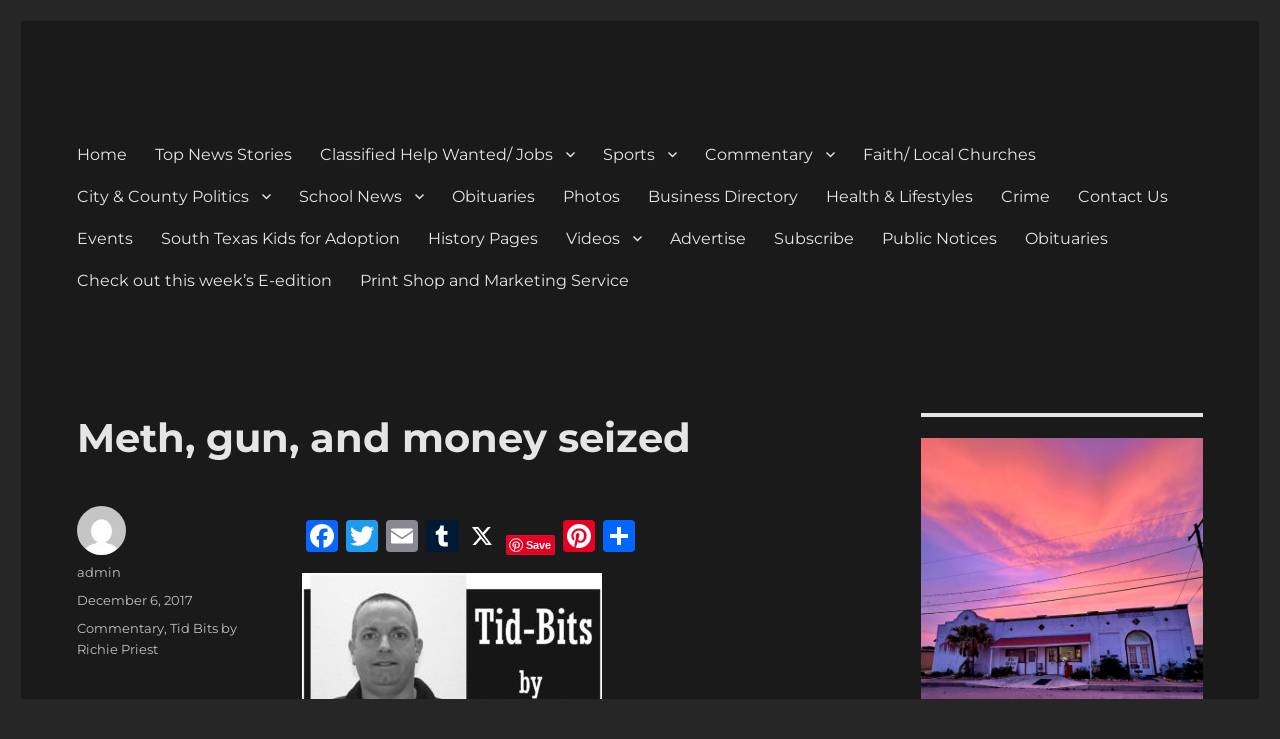

--- FILE ---
content_type: text/html; charset=UTF-8
request_url: https://devinenews.com/meth-gun-and-money-seized/
body_size: 22906
content:
<!DOCTYPE html>
<html lang="en" class="no-js">
<head>
	<meta charset="UTF-8">
	<meta name="viewport" content="width=device-width, initial-scale=1">
	<link rel="profile" href="https://gmpg.org/xfn/11">
		<link rel="pingback" href="https://devinenews.com/xmlrpc.php">
		<script>(function(html){html.className = html.className.replace(/\bno-js\b/,'js')})(document.documentElement);</script>
<title>Meth, gun, and money seized &#8211; The Devine News</title>
<meta name='robots' content='max-image-preview:large' />
	<style>img:is([sizes="auto" i], [sizes^="auto," i]) { contain-intrinsic-size: 3000px 1500px }</style>
	<link rel='dns-prefetch' href='//static.addtoany.com' />
<link rel='dns-prefetch' href='//www.googletagmanager.com' />
<link rel='dns-prefetch' href='//fonts.googleapis.com' />
<link rel='dns-prefetch' href='//pagead2.googlesyndication.com' />
<link rel="alternate" type="application/rss+xml" title="The Devine News &raquo; Feed" href="https://devinenews.com/feed/" />
<link rel="alternate" type="application/rss+xml" title="The Devine News &raquo; Comments Feed" href="https://devinenews.com/comments/feed/" />
<link rel="alternate" type="application/rss+xml" title="The Devine News &raquo; Meth, gun, and money seized Comments Feed" href="https://devinenews.com/meth-gun-and-money-seized/feed/" />
<script>
window._wpemojiSettings = {"baseUrl":"https:\/\/s.w.org\/images\/core\/emoji\/16.0.1\/72x72\/","ext":".png","svgUrl":"https:\/\/s.w.org\/images\/core\/emoji\/16.0.1\/svg\/","svgExt":".svg","source":{"concatemoji":"https:\/\/devinenews.com\/wp-includes\/js\/wp-emoji-release.min.js?ver=6.8.2"}};
/*! This file is auto-generated */
!function(s,n){var o,i,e;function c(e){try{var t={supportTests:e,timestamp:(new Date).valueOf()};sessionStorage.setItem(o,JSON.stringify(t))}catch(e){}}function p(e,t,n){e.clearRect(0,0,e.canvas.width,e.canvas.height),e.fillText(t,0,0);var t=new Uint32Array(e.getImageData(0,0,e.canvas.width,e.canvas.height).data),a=(e.clearRect(0,0,e.canvas.width,e.canvas.height),e.fillText(n,0,0),new Uint32Array(e.getImageData(0,0,e.canvas.width,e.canvas.height).data));return t.every(function(e,t){return e===a[t]})}function u(e,t){e.clearRect(0,0,e.canvas.width,e.canvas.height),e.fillText(t,0,0);for(var n=e.getImageData(16,16,1,1),a=0;a<n.data.length;a++)if(0!==n.data[a])return!1;return!0}function f(e,t,n,a){switch(t){case"flag":return n(e,"\ud83c\udff3\ufe0f\u200d\u26a7\ufe0f","\ud83c\udff3\ufe0f\u200b\u26a7\ufe0f")?!1:!n(e,"\ud83c\udde8\ud83c\uddf6","\ud83c\udde8\u200b\ud83c\uddf6")&&!n(e,"\ud83c\udff4\udb40\udc67\udb40\udc62\udb40\udc65\udb40\udc6e\udb40\udc67\udb40\udc7f","\ud83c\udff4\u200b\udb40\udc67\u200b\udb40\udc62\u200b\udb40\udc65\u200b\udb40\udc6e\u200b\udb40\udc67\u200b\udb40\udc7f");case"emoji":return!a(e,"\ud83e\udedf")}return!1}function g(e,t,n,a){var r="undefined"!=typeof WorkerGlobalScope&&self instanceof WorkerGlobalScope?new OffscreenCanvas(300,150):s.createElement("canvas"),o=r.getContext("2d",{willReadFrequently:!0}),i=(o.textBaseline="top",o.font="600 32px Arial",{});return e.forEach(function(e){i[e]=t(o,e,n,a)}),i}function t(e){var t=s.createElement("script");t.src=e,t.defer=!0,s.head.appendChild(t)}"undefined"!=typeof Promise&&(o="wpEmojiSettingsSupports",i=["flag","emoji"],n.supports={everything:!0,everythingExceptFlag:!0},e=new Promise(function(e){s.addEventListener("DOMContentLoaded",e,{once:!0})}),new Promise(function(t){var n=function(){try{var e=JSON.parse(sessionStorage.getItem(o));if("object"==typeof e&&"number"==typeof e.timestamp&&(new Date).valueOf()<e.timestamp+604800&&"object"==typeof e.supportTests)return e.supportTests}catch(e){}return null}();if(!n){if("undefined"!=typeof Worker&&"undefined"!=typeof OffscreenCanvas&&"undefined"!=typeof URL&&URL.createObjectURL&&"undefined"!=typeof Blob)try{var e="postMessage("+g.toString()+"("+[JSON.stringify(i),f.toString(),p.toString(),u.toString()].join(",")+"));",a=new Blob([e],{type:"text/javascript"}),r=new Worker(URL.createObjectURL(a),{name:"wpTestEmojiSupports"});return void(r.onmessage=function(e){c(n=e.data),r.terminate(),t(n)})}catch(e){}c(n=g(i,f,p,u))}t(n)}).then(function(e){for(var t in e)n.supports[t]=e[t],n.supports.everything=n.supports.everything&&n.supports[t],"flag"!==t&&(n.supports.everythingExceptFlag=n.supports.everythingExceptFlag&&n.supports[t]);n.supports.everythingExceptFlag=n.supports.everythingExceptFlag&&!n.supports.flag,n.DOMReady=!1,n.readyCallback=function(){n.DOMReady=!0}}).then(function(){return e}).then(function(){var e;n.supports.everything||(n.readyCallback(),(e=n.source||{}).concatemoji?t(e.concatemoji):e.wpemoji&&e.twemoji&&(t(e.twemoji),t(e.wpemoji)))}))}((window,document),window._wpemojiSettings);
</script>
<style id='wp-emoji-styles-inline-css'>

	img.wp-smiley, img.emoji {
		display: inline !important;
		border: none !important;
		box-shadow: none !important;
		height: 1em !important;
		width: 1em !important;
		margin: 0 0.07em !important;
		vertical-align: -0.1em !important;
		background: none !important;
		padding: 0 !important;
	}
</style>
<link rel='stylesheet' id='wp-block-library-css' href='https://devinenews.com/wp-includes/css/dist/block-library/style.min.css?ver=6.8.2' media='all' />
<style id='wp-block-library-theme-inline-css'>
.wp-block-audio :where(figcaption){color:#555;font-size:13px;text-align:center}.is-dark-theme .wp-block-audio :where(figcaption){color:#ffffffa6}.wp-block-audio{margin:0 0 1em}.wp-block-code{border:1px solid #ccc;border-radius:4px;font-family:Menlo,Consolas,monaco,monospace;padding:.8em 1em}.wp-block-embed :where(figcaption){color:#555;font-size:13px;text-align:center}.is-dark-theme .wp-block-embed :where(figcaption){color:#ffffffa6}.wp-block-embed{margin:0 0 1em}.blocks-gallery-caption{color:#555;font-size:13px;text-align:center}.is-dark-theme .blocks-gallery-caption{color:#ffffffa6}:root :where(.wp-block-image figcaption){color:#555;font-size:13px;text-align:center}.is-dark-theme :root :where(.wp-block-image figcaption){color:#ffffffa6}.wp-block-image{margin:0 0 1em}.wp-block-pullquote{border-bottom:4px solid;border-top:4px solid;color:currentColor;margin-bottom:1.75em}.wp-block-pullquote cite,.wp-block-pullquote footer,.wp-block-pullquote__citation{color:currentColor;font-size:.8125em;font-style:normal;text-transform:uppercase}.wp-block-quote{border-left:.25em solid;margin:0 0 1.75em;padding-left:1em}.wp-block-quote cite,.wp-block-quote footer{color:currentColor;font-size:.8125em;font-style:normal;position:relative}.wp-block-quote:where(.has-text-align-right){border-left:none;border-right:.25em solid;padding-left:0;padding-right:1em}.wp-block-quote:where(.has-text-align-center){border:none;padding-left:0}.wp-block-quote.is-large,.wp-block-quote.is-style-large,.wp-block-quote:where(.is-style-plain){border:none}.wp-block-search .wp-block-search__label{font-weight:700}.wp-block-search__button{border:1px solid #ccc;padding:.375em .625em}:where(.wp-block-group.has-background){padding:1.25em 2.375em}.wp-block-separator.has-css-opacity{opacity:.4}.wp-block-separator{border:none;border-bottom:2px solid;margin-left:auto;margin-right:auto}.wp-block-separator.has-alpha-channel-opacity{opacity:1}.wp-block-separator:not(.is-style-wide):not(.is-style-dots){width:100px}.wp-block-separator.has-background:not(.is-style-dots){border-bottom:none;height:1px}.wp-block-separator.has-background:not(.is-style-wide):not(.is-style-dots){height:2px}.wp-block-table{margin:0 0 1em}.wp-block-table td,.wp-block-table th{word-break:normal}.wp-block-table :where(figcaption){color:#555;font-size:13px;text-align:center}.is-dark-theme .wp-block-table :where(figcaption){color:#ffffffa6}.wp-block-video :where(figcaption){color:#555;font-size:13px;text-align:center}.is-dark-theme .wp-block-video :where(figcaption){color:#ffffffa6}.wp-block-video{margin:0 0 1em}:root :where(.wp-block-template-part.has-background){margin-bottom:0;margin-top:0;padding:1.25em 2.375em}
</style>
<style id='classic-theme-styles-inline-css'>
/*! This file is auto-generated */
.wp-block-button__link{color:#fff;background-color:#32373c;border-radius:9999px;box-shadow:none;text-decoration:none;padding:calc(.667em + 2px) calc(1.333em + 2px);font-size:1.125em}.wp-block-file__button{background:#32373c;color:#fff;text-decoration:none}
</style>
<style id='global-styles-inline-css'>
:root{--wp--preset--aspect-ratio--square: 1;--wp--preset--aspect-ratio--4-3: 4/3;--wp--preset--aspect-ratio--3-4: 3/4;--wp--preset--aspect-ratio--3-2: 3/2;--wp--preset--aspect-ratio--2-3: 2/3;--wp--preset--aspect-ratio--16-9: 16/9;--wp--preset--aspect-ratio--9-16: 9/16;--wp--preset--color--black: #000000;--wp--preset--color--cyan-bluish-gray: #abb8c3;--wp--preset--color--white: #fff;--wp--preset--color--pale-pink: #f78da7;--wp--preset--color--vivid-red: #cf2e2e;--wp--preset--color--luminous-vivid-orange: #ff6900;--wp--preset--color--luminous-vivid-amber: #fcb900;--wp--preset--color--light-green-cyan: #7bdcb5;--wp--preset--color--vivid-green-cyan: #00d084;--wp--preset--color--pale-cyan-blue: #8ed1fc;--wp--preset--color--vivid-cyan-blue: #0693e3;--wp--preset--color--vivid-purple: #9b51e0;--wp--preset--color--dark-gray: #1a1a1a;--wp--preset--color--medium-gray: #686868;--wp--preset--color--light-gray: #e5e5e5;--wp--preset--color--blue-gray: #4d545c;--wp--preset--color--bright-blue: #007acc;--wp--preset--color--light-blue: #9adffd;--wp--preset--color--dark-brown: #402b30;--wp--preset--color--medium-brown: #774e24;--wp--preset--color--dark-red: #640c1f;--wp--preset--color--bright-red: #ff675f;--wp--preset--color--yellow: #ffef8e;--wp--preset--gradient--vivid-cyan-blue-to-vivid-purple: linear-gradient(135deg,rgba(6,147,227,1) 0%,rgb(155,81,224) 100%);--wp--preset--gradient--light-green-cyan-to-vivid-green-cyan: linear-gradient(135deg,rgb(122,220,180) 0%,rgb(0,208,130) 100%);--wp--preset--gradient--luminous-vivid-amber-to-luminous-vivid-orange: linear-gradient(135deg,rgba(252,185,0,1) 0%,rgba(255,105,0,1) 100%);--wp--preset--gradient--luminous-vivid-orange-to-vivid-red: linear-gradient(135deg,rgba(255,105,0,1) 0%,rgb(207,46,46) 100%);--wp--preset--gradient--very-light-gray-to-cyan-bluish-gray: linear-gradient(135deg,rgb(238,238,238) 0%,rgb(169,184,195) 100%);--wp--preset--gradient--cool-to-warm-spectrum: linear-gradient(135deg,rgb(74,234,220) 0%,rgb(151,120,209) 20%,rgb(207,42,186) 40%,rgb(238,44,130) 60%,rgb(251,105,98) 80%,rgb(254,248,76) 100%);--wp--preset--gradient--blush-light-purple: linear-gradient(135deg,rgb(255,206,236) 0%,rgb(152,150,240) 100%);--wp--preset--gradient--blush-bordeaux: linear-gradient(135deg,rgb(254,205,165) 0%,rgb(254,45,45) 50%,rgb(107,0,62) 100%);--wp--preset--gradient--luminous-dusk: linear-gradient(135deg,rgb(255,203,112) 0%,rgb(199,81,192) 50%,rgb(65,88,208) 100%);--wp--preset--gradient--pale-ocean: linear-gradient(135deg,rgb(255,245,203) 0%,rgb(182,227,212) 50%,rgb(51,167,181) 100%);--wp--preset--gradient--electric-grass: linear-gradient(135deg,rgb(202,248,128) 0%,rgb(113,206,126) 100%);--wp--preset--gradient--midnight: linear-gradient(135deg,rgb(2,3,129) 0%,rgb(40,116,252) 100%);--wp--preset--font-size--small: 13px;--wp--preset--font-size--medium: 20px;--wp--preset--font-size--large: 36px;--wp--preset--font-size--x-large: 42px;--wp--preset--spacing--20: 0.44rem;--wp--preset--spacing--30: 0.67rem;--wp--preset--spacing--40: 1rem;--wp--preset--spacing--50: 1.5rem;--wp--preset--spacing--60: 2.25rem;--wp--preset--spacing--70: 3.38rem;--wp--preset--spacing--80: 5.06rem;--wp--preset--shadow--natural: 6px 6px 9px rgba(0, 0, 0, 0.2);--wp--preset--shadow--deep: 12px 12px 50px rgba(0, 0, 0, 0.4);--wp--preset--shadow--sharp: 6px 6px 0px rgba(0, 0, 0, 0.2);--wp--preset--shadow--outlined: 6px 6px 0px -3px rgba(255, 255, 255, 1), 6px 6px rgba(0, 0, 0, 1);--wp--preset--shadow--crisp: 6px 6px 0px rgba(0, 0, 0, 1);}:where(.is-layout-flex){gap: 0.5em;}:where(.is-layout-grid){gap: 0.5em;}body .is-layout-flex{display: flex;}.is-layout-flex{flex-wrap: wrap;align-items: center;}.is-layout-flex > :is(*, div){margin: 0;}body .is-layout-grid{display: grid;}.is-layout-grid > :is(*, div){margin: 0;}:where(.wp-block-columns.is-layout-flex){gap: 2em;}:where(.wp-block-columns.is-layout-grid){gap: 2em;}:where(.wp-block-post-template.is-layout-flex){gap: 1.25em;}:where(.wp-block-post-template.is-layout-grid){gap: 1.25em;}.has-black-color{color: var(--wp--preset--color--black) !important;}.has-cyan-bluish-gray-color{color: var(--wp--preset--color--cyan-bluish-gray) !important;}.has-white-color{color: var(--wp--preset--color--white) !important;}.has-pale-pink-color{color: var(--wp--preset--color--pale-pink) !important;}.has-vivid-red-color{color: var(--wp--preset--color--vivid-red) !important;}.has-luminous-vivid-orange-color{color: var(--wp--preset--color--luminous-vivid-orange) !important;}.has-luminous-vivid-amber-color{color: var(--wp--preset--color--luminous-vivid-amber) !important;}.has-light-green-cyan-color{color: var(--wp--preset--color--light-green-cyan) !important;}.has-vivid-green-cyan-color{color: var(--wp--preset--color--vivid-green-cyan) !important;}.has-pale-cyan-blue-color{color: var(--wp--preset--color--pale-cyan-blue) !important;}.has-vivid-cyan-blue-color{color: var(--wp--preset--color--vivid-cyan-blue) !important;}.has-vivid-purple-color{color: var(--wp--preset--color--vivid-purple) !important;}.has-black-background-color{background-color: var(--wp--preset--color--black) !important;}.has-cyan-bluish-gray-background-color{background-color: var(--wp--preset--color--cyan-bluish-gray) !important;}.has-white-background-color{background-color: var(--wp--preset--color--white) !important;}.has-pale-pink-background-color{background-color: var(--wp--preset--color--pale-pink) !important;}.has-vivid-red-background-color{background-color: var(--wp--preset--color--vivid-red) !important;}.has-luminous-vivid-orange-background-color{background-color: var(--wp--preset--color--luminous-vivid-orange) !important;}.has-luminous-vivid-amber-background-color{background-color: var(--wp--preset--color--luminous-vivid-amber) !important;}.has-light-green-cyan-background-color{background-color: var(--wp--preset--color--light-green-cyan) !important;}.has-vivid-green-cyan-background-color{background-color: var(--wp--preset--color--vivid-green-cyan) !important;}.has-pale-cyan-blue-background-color{background-color: var(--wp--preset--color--pale-cyan-blue) !important;}.has-vivid-cyan-blue-background-color{background-color: var(--wp--preset--color--vivid-cyan-blue) !important;}.has-vivid-purple-background-color{background-color: var(--wp--preset--color--vivid-purple) !important;}.has-black-border-color{border-color: var(--wp--preset--color--black) !important;}.has-cyan-bluish-gray-border-color{border-color: var(--wp--preset--color--cyan-bluish-gray) !important;}.has-white-border-color{border-color: var(--wp--preset--color--white) !important;}.has-pale-pink-border-color{border-color: var(--wp--preset--color--pale-pink) !important;}.has-vivid-red-border-color{border-color: var(--wp--preset--color--vivid-red) !important;}.has-luminous-vivid-orange-border-color{border-color: var(--wp--preset--color--luminous-vivid-orange) !important;}.has-luminous-vivid-amber-border-color{border-color: var(--wp--preset--color--luminous-vivid-amber) !important;}.has-light-green-cyan-border-color{border-color: var(--wp--preset--color--light-green-cyan) !important;}.has-vivid-green-cyan-border-color{border-color: var(--wp--preset--color--vivid-green-cyan) !important;}.has-pale-cyan-blue-border-color{border-color: var(--wp--preset--color--pale-cyan-blue) !important;}.has-vivid-cyan-blue-border-color{border-color: var(--wp--preset--color--vivid-cyan-blue) !important;}.has-vivid-purple-border-color{border-color: var(--wp--preset--color--vivid-purple) !important;}.has-vivid-cyan-blue-to-vivid-purple-gradient-background{background: var(--wp--preset--gradient--vivid-cyan-blue-to-vivid-purple) !important;}.has-light-green-cyan-to-vivid-green-cyan-gradient-background{background: var(--wp--preset--gradient--light-green-cyan-to-vivid-green-cyan) !important;}.has-luminous-vivid-amber-to-luminous-vivid-orange-gradient-background{background: var(--wp--preset--gradient--luminous-vivid-amber-to-luminous-vivid-orange) !important;}.has-luminous-vivid-orange-to-vivid-red-gradient-background{background: var(--wp--preset--gradient--luminous-vivid-orange-to-vivid-red) !important;}.has-very-light-gray-to-cyan-bluish-gray-gradient-background{background: var(--wp--preset--gradient--very-light-gray-to-cyan-bluish-gray) !important;}.has-cool-to-warm-spectrum-gradient-background{background: var(--wp--preset--gradient--cool-to-warm-spectrum) !important;}.has-blush-light-purple-gradient-background{background: var(--wp--preset--gradient--blush-light-purple) !important;}.has-blush-bordeaux-gradient-background{background: var(--wp--preset--gradient--blush-bordeaux) !important;}.has-luminous-dusk-gradient-background{background: var(--wp--preset--gradient--luminous-dusk) !important;}.has-pale-ocean-gradient-background{background: var(--wp--preset--gradient--pale-ocean) !important;}.has-electric-grass-gradient-background{background: var(--wp--preset--gradient--electric-grass) !important;}.has-midnight-gradient-background{background: var(--wp--preset--gradient--midnight) !important;}.has-small-font-size{font-size: var(--wp--preset--font-size--small) !important;}.has-medium-font-size{font-size: var(--wp--preset--font-size--medium) !important;}.has-large-font-size{font-size: var(--wp--preset--font-size--large) !important;}.has-x-large-font-size{font-size: var(--wp--preset--font-size--x-large) !important;}
:where(.wp-block-post-template.is-layout-flex){gap: 1.25em;}:where(.wp-block-post-template.is-layout-grid){gap: 1.25em;}
:where(.wp-block-columns.is-layout-flex){gap: 2em;}:where(.wp-block-columns.is-layout-grid){gap: 2em;}
:root :where(.wp-block-pullquote){font-size: 1.5em;line-height: 1.6;}
</style>
<link rel='stylesheet' id='sow-simple-masonry-default-d75171398898-css' href='https://devinenews.com/wp-content/uploads/siteorigin-widgets/sow-simple-masonry-default-d75171398898.css?ver=6.8.2' media='all' />
<link rel='stylesheet' id='sow-button-base-css' href='https://devinenews.com/wp-content/plugins/so-widgets-bundle/widgets/button/css/style.css?ver=1.70.2' media='all' />
<link rel='stylesheet' id='sow-google-font-corben-css' href='https://fonts.googleapis.com/css?family=Corben%3A400&#038;ver=6.8.2' media='all' />
<link rel='stylesheet' id='sow-button-atom-ec4e52befa57-css' href='https://devinenews.com/wp-content/uploads/siteorigin-widgets/sow-button-atom-ec4e52befa57.css?ver=6.8.2' media='all' />
<link rel='stylesheet' id='sow-button-atom-0aa60993ed44-css' href='https://devinenews.com/wp-content/uploads/siteorigin-widgets/sow-button-atom-0aa60993ed44.css?ver=6.8.2' media='all' />
<link rel='stylesheet' id='sow-button-atom-7ca12f4dd2f6-css' href='https://devinenews.com/wp-content/uploads/siteorigin-widgets/sow-button-atom-7ca12f4dd2f6.css?ver=6.8.2' media='all' />
<link rel='stylesheet' id='sow-button-atom-8cb6a5ee4ad5-css' href='https://devinenews.com/wp-content/uploads/siteorigin-widgets/sow-button-atom-8cb6a5ee4ad5.css?ver=6.8.2' media='all' />
<link rel='stylesheet' id='sow-button-atom-894f7f17846d-css' href='https://devinenews.com/wp-content/uploads/siteorigin-widgets/sow-button-atom-894f7f17846d.css?ver=6.8.2' media='all' />
<link rel='stylesheet' id='sow-button-atom-e4e7c748e10b-css' href='https://devinenews.com/wp-content/uploads/siteorigin-widgets/sow-button-atom-e4e7c748e10b.css?ver=6.8.2' media='all' />
<link rel='stylesheet' id='sow-button-atom-6a3d1ecd2522-css' href='https://devinenews.com/wp-content/uploads/siteorigin-widgets/sow-button-atom-6a3d1ecd2522.css?ver=6.8.2' media='all' />
<link rel='stylesheet' id='sow-button-atom-d7ea05cf1dbb-css' href='https://devinenews.com/wp-content/uploads/siteorigin-widgets/sow-button-atom-d7ea05cf1dbb.css?ver=6.8.2' media='all' />
<link rel='stylesheet' id='twentysixteen-fonts-css' href='https://devinenews.com/wp-content/themes/twentysixteen/fonts/merriweather-plus-montserrat-plus-inconsolata.css?ver=20230328' media='all' />
<link rel='stylesheet' id='genericons-css' href='https://devinenews.com/wp-content/themes/twentysixteen/genericons/genericons.css?ver=20201208' media='all' />
<link rel='stylesheet' id='twentysixteen-style-css' href='https://devinenews.com/wp-content/themes/twentysixteen/style.css?ver=20230328' media='all' />
<style id='twentysixteen-style-inline-css'>
	/* Color Scheme */

	/* Background Color */
	body {
		background-color: #262626;
	}

	/* Page Background Color */
	.site {
		background-color: #1a1a1a;
	}

	mark,
	ins,
	button,
	button[disabled]:hover,
	button[disabled]:focus,
	input[type="button"],
	input[type="button"][disabled]:hover,
	input[type="button"][disabled]:focus,
	input[type="reset"],
	input[type="reset"][disabled]:hover,
	input[type="reset"][disabled]:focus,
	input[type="submit"],
	input[type="submit"][disabled]:hover,
	input[type="submit"][disabled]:focus,
	.menu-toggle.toggled-on,
	.menu-toggle.toggled-on:hover,
	.menu-toggle.toggled-on:focus,
	.pagination .prev,
	.pagination .next,
	.pagination .prev:hover,
	.pagination .prev:focus,
	.pagination .next:hover,
	.pagination .next:focus,
	.pagination .nav-links:before,
	.pagination .nav-links:after,
	.widget_calendar tbody a,
	.widget_calendar tbody a:hover,
	.widget_calendar tbody a:focus,
	.page-links a,
	.page-links a:hover,
	.page-links a:focus {
		color: #1a1a1a;
	}

	/* Link Color */
	.menu-toggle:hover,
	.menu-toggle:focus,
	a,
	.main-navigation a:hover,
	.main-navigation a:focus,
	.dropdown-toggle:hover,
	.dropdown-toggle:focus,
	.social-navigation a:hover:before,
	.social-navigation a:focus:before,
	.post-navigation a:hover .post-title,
	.post-navigation a:focus .post-title,
	.tagcloud a:hover,
	.tagcloud a:focus,
	.site-branding .site-title a:hover,
	.site-branding .site-title a:focus,
	.entry-title a:hover,
	.entry-title a:focus,
	.entry-footer a:hover,
	.entry-footer a:focus,
	.comment-metadata a:hover,
	.comment-metadata a:focus,
	.pingback .comment-edit-link:hover,
	.pingback .comment-edit-link:focus,
	.comment-reply-link,
	.comment-reply-link:hover,
	.comment-reply-link:focus,
	.required,
	.site-info a:hover,
	.site-info a:focus {
		color: #9adffd;
	}

	mark,
	ins,
	button:hover,
	button:focus,
	input[type="button"]:hover,
	input[type="button"]:focus,
	input[type="reset"]:hover,
	input[type="reset"]:focus,
	input[type="submit"]:hover,
	input[type="submit"]:focus,
	.pagination .prev:hover,
	.pagination .prev:focus,
	.pagination .next:hover,
	.pagination .next:focus,
	.widget_calendar tbody a,
	.page-links a:hover,
	.page-links a:focus {
		background-color: #9adffd;
	}

	input[type="date"]:focus,
	input[type="time"]:focus,
	input[type="datetime-local"]:focus,
	input[type="week"]:focus,
	input[type="month"]:focus,
	input[type="text"]:focus,
	input[type="email"]:focus,
	input[type="url"]:focus,
	input[type="password"]:focus,
	input[type="search"]:focus,
	input[type="tel"]:focus,
	input[type="number"]:focus,
	textarea:focus,
	.tagcloud a:hover,
	.tagcloud a:focus,
	.menu-toggle:hover,
	.menu-toggle:focus {
		border-color: #9adffd;
	}

	/* Main Text Color */
	body,
	blockquote cite,
	blockquote small,
	.main-navigation a,
	.menu-toggle,
	.dropdown-toggle,
	.social-navigation a,
	.post-navigation a,
	.pagination a:hover,
	.pagination a:focus,
	.widget-title a,
	.site-branding .site-title a,
	.entry-title a,
	.page-links > .page-links-title,
	.comment-author,
	.comment-reply-title small a:hover,
	.comment-reply-title small a:focus {
		color: #e5e5e5;
	}

	blockquote,
	.menu-toggle.toggled-on,
	.menu-toggle.toggled-on:hover,
	.menu-toggle.toggled-on:focus,
	.post-navigation,
	.post-navigation div + div,
	.pagination,
	.widget,
	.page-header,
	.page-links a,
	.comments-title,
	.comment-reply-title {
		border-color: #e5e5e5;
	}

	button,
	button[disabled]:hover,
	button[disabled]:focus,
	input[type="button"],
	input[type="button"][disabled]:hover,
	input[type="button"][disabled]:focus,
	input[type="reset"],
	input[type="reset"][disabled]:hover,
	input[type="reset"][disabled]:focus,
	input[type="submit"],
	input[type="submit"][disabled]:hover,
	input[type="submit"][disabled]:focus,
	.menu-toggle.toggled-on,
	.menu-toggle.toggled-on:hover,
	.menu-toggle.toggled-on:focus,
	.pagination:before,
	.pagination:after,
	.pagination .prev,
	.pagination .next,
	.page-links a {
		background-color: #e5e5e5;
	}

	/* Secondary Text Color */

	/**
	 * IE8 and earlier will drop any block with CSS3 selectors.
	 * Do not combine these styles with the next block.
	 */
	body:not(.search-results) .entry-summary {
		color: #c1c1c1;
	}

	blockquote,
	.post-password-form label,
	a:hover,
	a:focus,
	a:active,
	.post-navigation .meta-nav,
	.image-navigation,
	.comment-navigation,
	.widget_recent_entries .post-date,
	.widget_rss .rss-date,
	.widget_rss cite,
	.site-description,
	.author-bio,
	.entry-footer,
	.entry-footer a,
	.sticky-post,
	.taxonomy-description,
	.entry-caption,
	.comment-metadata,
	.pingback .edit-link,
	.comment-metadata a,
	.pingback .comment-edit-link,
	.comment-form label,
	.comment-notes,
	.comment-awaiting-moderation,
	.logged-in-as,
	.form-allowed-tags,
	.site-info,
	.site-info a,
	.wp-caption .wp-caption-text,
	.gallery-caption,
	.widecolumn label,
	.widecolumn .mu_register label {
		color: #c1c1c1;
	}

	.widget_calendar tbody a:hover,
	.widget_calendar tbody a:focus {
		background-color: #c1c1c1;
	}

	/* Border Color */
	fieldset,
	pre,
	abbr,
	acronym,
	table,
	th,
	td,
	input[type="date"],
	input[type="time"],
	input[type="datetime-local"],
	input[type="week"],
	input[type="month"],
	input[type="text"],
	input[type="email"],
	input[type="url"],
	input[type="password"],
	input[type="search"],
	input[type="tel"],
	input[type="number"],
	textarea,
	.main-navigation li,
	.main-navigation .primary-menu,
	.menu-toggle,
	.dropdown-toggle:after,
	.social-navigation a,
	.image-navigation,
	.comment-navigation,
	.tagcloud a,
	.entry-content,
	.entry-summary,
	.page-links a,
	.page-links > span,
	.comment-list article,
	.comment-list .pingback,
	.comment-list .trackback,
	.comment-reply-link,
	.no-comments,
	.widecolumn .mu_register .mu_alert {
		border-color: #e5e5e5; /* Fallback for IE7 and IE8 */
		border-color: rgba( 229, 229, 229, 0.2);
	}

	hr,
	code {
		background-color: #e5e5e5; /* Fallback for IE7 and IE8 */
		background-color: rgba( 229, 229, 229, 0.2);
	}

	@media screen and (min-width: 56.875em) {
		.main-navigation li:hover > a,
		.main-navigation li.focus > a {
			color: #9adffd;
		}

		.main-navigation ul ul,
		.main-navigation ul ul li {
			border-color: rgba( 229, 229, 229, 0.2);
		}

		.main-navigation ul ul:before {
			border-top-color: rgba( 229, 229, 229, 0.2);
			border-bottom-color: rgba( 229, 229, 229, 0.2);
		}

		.main-navigation ul ul li {
			background-color: #1a1a1a;
		}

		.main-navigation ul ul:after {
			border-top-color: #1a1a1a;
			border-bottom-color: #1a1a1a;
		}
	}


		/* Custom Link Color */
		.menu-toggle:hover,
		.menu-toggle:focus,
		a,
		.main-navigation a:hover,
		.main-navigation a:focus,
		.dropdown-toggle:hover,
		.dropdown-toggle:focus,
		.social-navigation a:hover:before,
		.social-navigation a:focus:before,
		.post-navigation a:hover .post-title,
		.post-navigation a:focus .post-title,
		.tagcloud a:hover,
		.tagcloud a:focus,
		.site-branding .site-title a:hover,
		.site-branding .site-title a:focus,
		.entry-title a:hover,
		.entry-title a:focus,
		.entry-footer a:hover,
		.entry-footer a:focus,
		.comment-metadata a:hover,
		.comment-metadata a:focus,
		.pingback .comment-edit-link:hover,
		.pingback .comment-edit-link:focus,
		.comment-reply-link,
		.comment-reply-link:hover,
		.comment-reply-link:focus,
		.required,
		.site-info a:hover,
		.site-info a:focus {
			color: #c9ebfc;
		}

		mark,
		ins,
		button:hover,
		button:focus,
		input[type="button"]:hover,
		input[type="button"]:focus,
		input[type="reset"]:hover,
		input[type="reset"]:focus,
		input[type="submit"]:hover,
		input[type="submit"]:focus,
		.pagination .prev:hover,
		.pagination .prev:focus,
		.pagination .next:hover,
		.pagination .next:focus,
		.widget_calendar tbody a,
		.page-links a:hover,
		.page-links a:focus {
			background-color: #c9ebfc;
		}

		input[type="date"]:focus,
		input[type="time"]:focus,
		input[type="datetime-local"]:focus,
		input[type="week"]:focus,
		input[type="month"]:focus,
		input[type="text"]:focus,
		input[type="email"]:focus,
		input[type="url"]:focus,
		input[type="password"]:focus,
		input[type="search"]:focus,
		input[type="tel"]:focus,
		input[type="number"]:focus,
		textarea:focus,
		.tagcloud a:hover,
		.tagcloud a:focus,
		.menu-toggle:hover,
		.menu-toggle:focus {
			border-color: #c9ebfc;
		}

		@media screen and (min-width: 56.875em) {
			.main-navigation li:hover > a,
			.main-navigation li.focus > a {
				color: #c9ebfc;
			}
		}
	
</style>
<link rel='stylesheet' id='twentysixteen-block-style-css' href='https://devinenews.com/wp-content/themes/twentysixteen/css/blocks.css?ver=20230206' media='all' />
<!--[if lt IE 10]>
<link rel='stylesheet' id='twentysixteen-ie-css' href='https://devinenews.com/wp-content/themes/twentysixteen/css/ie.css?ver=20170530' media='all' />
<![endif]-->
<!--[if lt IE 9]>
<link rel='stylesheet' id='twentysixteen-ie8-css' href='https://devinenews.com/wp-content/themes/twentysixteen/css/ie8.css?ver=20170530' media='all' />
<![endif]-->
<!--[if lt IE 8]>
<link rel='stylesheet' id='twentysixteen-ie7-css' href='https://devinenews.com/wp-content/themes/twentysixteen/css/ie7.css?ver=20170530' media='all' />
<![endif]-->
<link rel='stylesheet' id='recent-posts-widget-with-thumbnails-public-style-css' href='https://devinenews.com/wp-content/plugins/recent-posts-widget-with-thumbnails/public.css?ver=7.1.1' media='all' />
<link rel='stylesheet' id='addtoany-css' href='https://devinenews.com/wp-content/plugins/add-to-any/addtoany.min.css?ver=1.16' media='all' />
<script src="https://devinenews.com/wp-includes/js/tinymce/tinymce.min.js?ver=49110-20250317" id="wp-tinymce-root-js"></script>
<script src="https://devinenews.com/wp-includes/js/tinymce/plugins/compat3x/plugin.min.js?ver=49110-20250317" id="wp-tinymce-js"></script>
<script src="https://devinenews.com/wp-includes/js/jquery/jquery.min.js?ver=3.7.1" id="jquery-core-js"></script>
<script src="https://devinenews.com/wp-includes/js/jquery/jquery-migrate.min.js?ver=3.4.1" id="jquery-migrate-js"></script>
<script id="addtoany-core-js-before">
window.a2a_config=window.a2a_config||{};a2a_config.callbacks=[];a2a_config.overlays=[];a2a_config.templates={};
</script>
<script defer src="https://static.addtoany.com/menu/page.js" id="addtoany-core-js"></script>
<script defer src="https://devinenews.com/wp-content/plugins/add-to-any/addtoany.min.js?ver=1.1" id="addtoany-jquery-js"></script>
<script src="https://devinenews.com/wp-content/plugins/so-widgets-bundle/js/lib/imagesloaded.pkgd.min.js?ver=3.2.0" id="dessandro-imagesLoaded-js"></script>
<script src="https://devinenews.com/wp-content/plugins/so-widgets-bundle/js/lib/packery.pkgd.min.js?ver=2.1.2" id="dessandro-packery-js"></script>
<script src="https://devinenews.com/wp-content/plugins/so-widgets-bundle/widgets/simple-masonry/js/simple-masonry.min.js?ver=1.70.2" id="sow-simple-masonry-js"></script>
<!--[if lt IE 9]>
<script src="https://devinenews.com/wp-content/themes/twentysixteen/js/html5.js?ver=3.7.3" id="twentysixteen-html5-js"></script>
<![endif]-->

<!-- Google tag (gtag.js) snippet added by Site Kit -->
<!-- Google Analytics snippet added by Site Kit -->
<script src="https://www.googletagmanager.com/gtag/js?id=G-N8KEEEVGMZ" id="google_gtagjs-js" async></script>
<script id="google_gtagjs-js-after">
window.dataLayer = window.dataLayer || [];function gtag(){dataLayer.push(arguments);}
gtag("set","linker",{"domains":["devinenews.com"]});
gtag("js", new Date());
gtag("set", "developer_id.dZTNiMT", true);
gtag("config", "G-N8KEEEVGMZ");
</script>
<link rel="https://api.w.org/" href="https://devinenews.com/wp-json/" /><link rel="alternate" title="JSON" type="application/json" href="https://devinenews.com/wp-json/wp/v2/posts/5767" /><link rel="EditURI" type="application/rsd+xml" title="RSD" href="https://devinenews.com/xmlrpc.php?rsd" />
<meta name="generator" content="WordPress 6.8.2" />
<link rel="canonical" href="https://devinenews.com/meth-gun-and-money-seized/" />
<link rel='shortlink' href='https://devinenews.com/?p=5767' />
<link rel="alternate" title="oEmbed (JSON)" type="application/json+oembed" href="https://devinenews.com/wp-json/oembed/1.0/embed?url=https%3A%2F%2Fdevinenews.com%2Fmeth-gun-and-money-seized%2F" />
<link rel="alternate" title="oEmbed (XML)" type="text/xml+oembed" href="https://devinenews.com/wp-json/oembed/1.0/embed?url=https%3A%2F%2Fdevinenews.com%2Fmeth-gun-and-money-seized%2F&#038;format=xml" />
<meta name="generator" content="Site Kit by Google 1.167.0" />
<!-- Google AdSense meta tags added by Site Kit -->
<meta name="google-adsense-platform-account" content="ca-host-pub-2644536267352236">
<meta name="google-adsense-platform-domain" content="sitekit.withgoogle.com">
<!-- End Google AdSense meta tags added by Site Kit -->
		<style type="text/css" id="twentysixteen-header-css">
		.site-branding {
			margin: 0 auto 0 0;
		}

		.site-branding .site-title,
		.site-description {
			clip: rect(1px, 1px, 1px, 1px);
			position: absolute;
		}
		</style>
		
<!-- Google AdSense snippet added by Site Kit -->
<script async src="https://pagead2.googlesyndication.com/pagead/js/adsbygoogle.js?client=ca-pub-2557401505709398&amp;host=ca-host-pub-2644536267352236" crossorigin="anonymous"></script>

<!-- End Google AdSense snippet added by Site Kit -->
<link rel="icon" href="https://devinenews.com/wp-content/uploads/2017/02/cropped-Devine-News-masthead-stacked-1-col-32x32.jpg" sizes="32x32" />
<link rel="icon" href="https://devinenews.com/wp-content/uploads/2017/02/cropped-Devine-News-masthead-stacked-1-col-192x192.jpg" sizes="192x192" />
<link rel="apple-touch-icon" href="https://devinenews.com/wp-content/uploads/2017/02/cropped-Devine-News-masthead-stacked-1-col-180x180.jpg" />
<meta name="msapplication-TileImage" content="https://devinenews.com/wp-content/uploads/2017/02/cropped-Devine-News-masthead-stacked-1-col-270x270.jpg" />
		<style id="wp-custom-css">
			
Click the help icon above to learn more.







		</style>
		</head>

<body data-rsssl=1 class="wp-singular post-template-default single single-post postid-5767 single-format-standard wp-embed-responsive wp-theme-twentysixteen">
<div id="page" class="site">
	<div class="site-inner">
		<a class="skip-link screen-reader-text" href="#content">
			Skip to content		</a>

		<header id="masthead" class="site-header">
			<div class="site-header-main">
				<div class="site-branding">
					
											<p class="site-title"><a href="https://devinenews.com/" rel="home">The Devine News</a></p>
												<p class="site-description">Celebrating 126 Years of Serving the communities of Devine, Natalia, Lytle, Bigfoot, and Moore in Medina, Frio, and Atascosa Counties</p>
									</div><!-- .site-branding -->

									<button id="menu-toggle" class="menu-toggle">Menu</button>

					<div id="site-header-menu" class="site-header-menu">
													<nav id="site-navigation" class="main-navigation" aria-label="Primary Menu">
								<div class="menu-bottom-menu-container"><ul id="menu-bottom-menu" class="primary-menu"><li id="menu-item-703" class="menu-item menu-item-type-post_type menu-item-object-page menu-item-home menu-item-703"><a href="https://devinenews.com/">Home</a></li>
<li id="menu-item-727" class="menu-item menu-item-type-taxonomy menu-item-object-category menu-item-727"><a href="https://devinenews.com/category/top-news-stories/">Top News Stories</a></li>
<li id="menu-item-2901" class="menu-item menu-item-type-post_type menu-item-object-page menu-item-has-children menu-item-2901"><a href="https://devinenews.com/classified-help-wanted/help-wanted-jobs/">Classified Help Wanted/ Jobs</a>
<ul class="sub-menu">
	<li id="menu-item-2902" class="menu-item menu-item-type-post_type menu-item-object-page menu-item-2902"><a href="https://devinenews.com/classified-help-wanted/for-sale-or-rent/">Click Here- Homes For Sale or Rent</a></li>
	<li id="menu-item-3126" class="menu-item menu-item-type-post_type menu-item-object-page menu-item-3126"><a href="https://devinenews.com/buy-sell-trade/">Buy-Sell -Trade</a></li>
</ul>
</li>
<li id="menu-item-723" class="menu-item menu-item-type-taxonomy menu-item-object-category menu-item-has-children menu-item-723"><a href="https://devinenews.com/category/sports/">Sports</a>
<ul class="sub-menu">
	<li id="menu-item-726" class="menu-item menu-item-type-taxonomy menu-item-object-category menu-item-726"><a href="https://devinenews.com/category/sports/warhorses-arabians/">Warhorses &amp; Arabians</a></li>
	<li id="menu-item-724" class="menu-item menu-item-type-taxonomy menu-item-object-category menu-item-724"><a href="https://devinenews.com/category/sports/colts-fillys/">Colts &amp; Fillys</a></li>
	<li id="menu-item-21781" class="menu-item menu-item-type-taxonomy menu-item-object-category menu-item-21781"><a href="https://devinenews.com/category/sports/">Lytle Pirates &#038; Lady Pirates Sports</a></li>
	<li id="menu-item-725" class="menu-item menu-item-type-taxonomy menu-item-object-category menu-item-725"><a href="https://devinenews.com/category/sports/natalia-mustangs/">Natalia Mustangs &amp; Lady Mustangs</a></li>
</ul>
</li>
<li id="menu-item-705" class="menu-item menu-item-type-taxonomy menu-item-object-category current-post-ancestor current-menu-parent current-post-parent menu-item-has-children menu-item-705"><a href="https://devinenews.com/category/commentary/">Commentary</a>
<ul class="sub-menu">
	<li id="menu-item-707" class="menu-item menu-item-type-taxonomy menu-item-object-category menu-item-707"><a href="https://devinenews.com/category/commentary/by-kayleen-holder/">I&#8217;m Always Right&#8230;I think? By Kayleen Holder</a></li>
	<li id="menu-item-710" class="menu-item menu-item-type-taxonomy menu-item-object-category menu-item-710"><a href="https://devinenews.com/category/commentary/the-glimpse-by-kathleen-runnels/">The Glimpse</a></li>
	<li id="menu-item-711" class="menu-item menu-item-type-taxonomy menu-item-object-category current-post-ancestor current-menu-parent current-post-parent menu-item-711"><a href="https://devinenews.com/category/commentary/tid-bits-by-richie-priest/">Tid Bits by Richie Priest</a></li>
	<li id="menu-item-709" class="menu-item menu-item-type-taxonomy menu-item-object-category menu-item-709"><a href="https://devinenews.com/category/commentary/did-you-know-by-joyce-word/">Did You Know? by Joyce Word</a></li>
	<li id="menu-item-706" class="menu-item menu-item-type-taxonomy menu-item-object-category menu-item-706"><a href="https://devinenews.com/category/commentary/between-the-covers-by-marly-davis/">Between the Covers by Marly Davis</a></li>
	<li id="menu-item-708" class="menu-item menu-item-type-taxonomy menu-item-object-category menu-item-708"><a href="https://devinenews.com/category/commentary/commissioners-comments-by-jerry-beck/">Commissioner&#8217;s Comments by Jerry Beck</a></li>
</ul>
</li>
<li id="menu-item-713" class="menu-item menu-item-type-taxonomy menu-item-object-category menu-item-713"><a href="https://devinenews.com/category/faith-local-churches/">Faith/ Local Churches</a></li>
<li id="menu-item-715" class="menu-item menu-item-type-taxonomy menu-item-object-category menu-item-has-children menu-item-715"><a href="https://devinenews.com/category/local-politics/">City &amp; County Politics</a>
<ul class="sub-menu">
	<li id="menu-item-716" class="menu-item menu-item-type-taxonomy menu-item-object-category menu-item-716"><a href="https://devinenews.com/category/local-politics/city-of-devine/">Devine City Council Meetings</a></li>
	<li id="menu-item-717" class="menu-item menu-item-type-taxonomy menu-item-object-category menu-item-717"><a href="https://devinenews.com/category/local-politics/city-of-natalia/">Natalia City Council Meetings</a></li>
	<li id="menu-item-719" class="menu-item menu-item-type-taxonomy menu-item-object-category menu-item-719"><a href="https://devinenews.com/category/local-politics/medina-county-news/">Medina County Commissioner&#8217;s Court News</a></li>
</ul>
</li>
<li id="menu-item-3098" class="menu-item menu-item-type-taxonomy menu-item-object-category menu-item-has-children menu-item-3098"><a href="https://devinenews.com/category/school-news-events-awards/">School News</a>
<ul class="sub-menu">
	<li id="menu-item-718" class="menu-item menu-item-type-taxonomy menu-item-object-category menu-item-718"><a href="https://devinenews.com/category/school-news-events-awards/devine-isd/">Devine ISD</a></li>
	<li id="menu-item-720" class="menu-item menu-item-type-taxonomy menu-item-object-category menu-item-720"><a href="https://devinenews.com/category/school-news-events-awards/natalia-isd/">Natalia ISD</a></li>
</ul>
</li>
<li id="menu-item-721" class="menu-item menu-item-type-taxonomy menu-item-object-category menu-item-721"><a href="https://devinenews.com/category/obituaries/">Obituaries</a></li>
<li id="menu-item-1108" class="menu-item menu-item-type-custom menu-item-object-custom menu-item-1108"><a href="https://devinenews.smugmug.com/">Photos</a></li>
<li id="menu-item-1127" class="menu-item menu-item-type-post_type menu-item-object-post menu-item-1127"><a href="https://devinenews.com/business-directory/">Business Directory</a></li>
<li id="menu-item-3398" class="menu-item menu-item-type-taxonomy menu-item-object-category menu-item-3398"><a href="https://devinenews.com/category/lifestyles/">Health &amp; Lifestyles</a></li>
<li id="menu-item-3399" class="menu-item menu-item-type-taxonomy menu-item-object-category menu-item-3399"><a href="https://devinenews.com/category/local-police-reports-and-more/">Crime</a></li>
<li id="menu-item-704" class="menu-item menu-item-type-post_type menu-item-object-page current-post-parent menu-item-704"><a href="https://devinenews.com/contact/">Contact Us</a></li>
<li id="menu-item-712" class="menu-item menu-item-type-taxonomy menu-item-object-category menu-item-712"><a href="https://devinenews.com/category/events/">Events</a></li>
<li id="menu-item-4079" class="menu-item menu-item-type-taxonomy menu-item-object-category menu-item-4079"><a href="https://devinenews.com/category/south-texas-kid-for-adoption/">South Texas Kids for Adoption</a></li>
<li id="menu-item-4210" class="menu-item menu-item-type-taxonomy menu-item-object-category menu-item-4210"><a href="https://devinenews.com/category/history-pages/">History Pages</a></li>
<li id="menu-item-4233" class="menu-item menu-item-type-taxonomy menu-item-object-category menu-item-has-children menu-item-4233"><a href="https://devinenews.com/category/check-out-these-highlight-videos-of-our-warhorses-arabians-and-band-performances/">Videos</a>
<ul class="sub-menu">
	<li id="menu-item-4235" class="menu-item menu-item-type-taxonomy menu-item-object-category menu-item-4235"><a href="https://devinenews.com/category/check-out-these-highlight-videos-of-our-warhorses-arabians-and-band-performances/2017-warhorse-football-videos/">Warhorse Football Videos</a></li>
	<li id="menu-item-4236" class="menu-item menu-item-type-taxonomy menu-item-object-category menu-item-4236"><a href="https://devinenews.com/category/check-out-these-highlight-videos-of-our-warhorses-arabians-and-band-performances/2017-warhorse-marching-band-videos/">Warhorse Marching Band Videos</a></li>
	<li id="menu-item-4234" class="menu-item menu-item-type-taxonomy menu-item-object-category menu-item-4234"><a href="https://devinenews.com/category/check-out-these-highlight-videos-of-our-warhorses-arabians-and-band-performances/2017-arabian-volleyball-highlight-videos/">Arabian Volleyball Highlight Videos</a></li>
</ul>
</li>
<li id="menu-item-5407" class="menu-item menu-item-type-taxonomy menu-item-object-category menu-item-5407"><a href="https://devinenews.com/category/offering-print-display-ads-as-well-as-pre-printed-inserts-and-online-advertising-as-well-for-the-medina-frio-atascosa-county-areas/">Advertise</a></li>
<li id="menu-item-18639" class="menu-item menu-item-type-post_type menu-item-object-page menu-item-18639"><a href="https://devinenews.com/subscribe/">Subscribe</a></li>
<li id="menu-item-31725" class="menu-item menu-item-type-post_type menu-item-object-page menu-item-31725"><a href="https://devinenews.com/public-notices/">Public Notices</a></li>
<li id="menu-item-38032" class="menu-item menu-item-type-post_type menu-item-object-page menu-item-38032"><a href="https://devinenews.com/obituaries-week-of-11-20-24/">Obituaries</a></li>
<li id="menu-item-38571" class="menu-item menu-item-type-post_type menu-item-object-page menu-item-38571"><a href="https://devinenews.com/check-out-this-weeks-e-edition/">Check out this week’s E-edition</a></li>
<li id="menu-item-38749" class="menu-item menu-item-type-post_type menu-item-object-page menu-item-38749"><a href="https://devinenews.com/print-shop-and-marketing-service/">Print Shop and Marketing Service</a></li>
</ul></div>							</nav><!-- .main-navigation -->
						
													<nav id="social-navigation" class="social-navigation" aria-label="Social Links Menu">
								<div class="menu-primary-menu-container"><ul id="menu-primary-menu" class="social-links-menu"><li id="menu-item-170" class="menu-item menu-item-type-post_type menu-item-object-page menu-item-home menu-item-170"><a href="https://devinenews.com/"><span class="screen-reader-text">Home</span></a></li>
<li id="menu-item-171" class="menu-item menu-item-type-post_type menu-item-object-page current-post-parent menu-item-171"><a href="https://devinenews.com/contact/"><span class="screen-reader-text">Contact Us</span></a></li>
<li id="menu-item-18642" class="menu-item menu-item-type-post_type menu-item-object-page menu-item-18642"><a href="https://devinenews.com/subscribe/"><span class="screen-reader-text">Subscribe</span></a></li>
<li id="menu-item-559" class="menu-item menu-item-type-taxonomy menu-item-object-category menu-item-559"><a href="https://devinenews.com/category/top-news-stories/"><span class="screen-reader-text">Top News Stories</span></a></li>
<li id="menu-item-2967" class="menu-item menu-item-type-post_type menu-item-object-page menu-item-2967"><a href="https://devinenews.com/classified-help-wanted/help-wanted-jobs/"><span class="screen-reader-text">Classified Help Wanted/ Jobs</span></a></li>
<li id="menu-item-555" class="menu-item menu-item-type-taxonomy menu-item-object-category menu-item-555"><a href="https://devinenews.com/category/sports/"><span class="screen-reader-text">Sports</span></a></li>
<li id="menu-item-380" class="menu-item menu-item-type-custom menu-item-object-custom menu-item-380"><a href="http://devinenews.smugmug.com"><span class="screen-reader-text">Photos</span></a></li>
<li id="menu-item-552" class="menu-item menu-item-type-taxonomy menu-item-object-category menu-item-552"><a href="https://devinenews.com/category/local-politics/"><span class="screen-reader-text">City &amp; County Politics</span></a></li>
<li id="menu-item-3097" class="menu-item menu-item-type-taxonomy menu-item-object-category menu-item-3097"><a href="https://devinenews.com/category/school-news-events-awards/"><span class="screen-reader-text">School News</span></a></li>
<li id="menu-item-553" class="menu-item menu-item-type-taxonomy menu-item-object-category menu-item-553"><a href="https://devinenews.com/category/obituaries/"><span class="screen-reader-text">Obituaries</span></a></li>
<li id="menu-item-549" class="menu-item menu-item-type-taxonomy menu-item-object-category menu-item-549"><a href="https://devinenews.com/category/events/"><span class="screen-reader-text">Events</span></a></li>
<li id="menu-item-551" class="menu-item menu-item-type-taxonomy menu-item-object-category menu-item-551"><a href="https://devinenews.com/category/lifestyles/"><span class="screen-reader-text">Health &amp; Lifestyles</span></a></li>
<li id="menu-item-542" class="menu-item menu-item-type-taxonomy menu-item-object-category current-post-ancestor current-menu-parent current-post-parent menu-item-542"><a href="https://devinenews.com/category/commentary/"><span class="screen-reader-text">Commentary</span></a></li>
<li id="menu-item-550" class="menu-item menu-item-type-taxonomy menu-item-object-category menu-item-550"><a href="https://devinenews.com/category/faith-local-churches/"><span class="screen-reader-text">Faith/ Local Churches</span></a></li>
<li id="menu-item-554" class="menu-item menu-item-type-taxonomy menu-item-object-category menu-item-554"><a href="https://devinenews.com/category/public-notices/"><span class="screen-reader-text">Public Notices</span></a></li>
<li id="menu-item-437" class="menu-item menu-item-type-post_type menu-item-object-page menu-item-437"><a href="https://devinenews.com/services/"><span class="screen-reader-text">Services</span></a></li>
<li id="menu-item-4080" class="menu-item menu-item-type-taxonomy menu-item-object-category menu-item-4080"><a href="https://devinenews.com/category/south-texas-kid-for-adoption/"><span class="screen-reader-text">South Texas Kids for Adoption</span></a></li>
<li id="menu-item-18641" class="menu-item menu-item-type-post_type menu-item-object-page menu-item-18641"><a href="https://devinenews.com/subscribe/"><span class="screen-reader-text">Subscribe</span></a></li>
</ul></div>							</nav><!-- .social-navigation -->
											</div><!-- .site-header-menu -->
							</div><!-- .site-header-main -->

					</header><!-- .site-header -->

		<div id="content" class="site-content">

<div id="primary" class="content-area">
	<main id="main" class="site-main">
		
<article id="post-5767" class="post-5767 post type-post status-publish format-standard hentry category-commentary category-tid-bits-by-richie-priest">
	<header class="entry-header">
		<h1 class="entry-title">Meth, gun, and money seized</h1>	</header><!-- .entry-header -->

	
	
	<div class="entry-content">
		<div class="addtoany_share_save_container addtoany_content addtoany_content_top"><div class="a2a_kit a2a_kit_size_32 addtoany_list" data-a2a-url="https://devinenews.com/meth-gun-and-money-seized/" data-a2a-title="Meth, gun, and money seized"><a class="a2a_button_facebook" href="https://www.addtoany.com/add_to/facebook?linkurl=https%3A%2F%2Fdevinenews.com%2Fmeth-gun-and-money-seized%2F&amp;linkname=Meth%2C%20gun%2C%20and%20money%20seized" title="Facebook" rel="nofollow noopener" target="_blank"></a><a class="a2a_button_twitter" href="https://www.addtoany.com/add_to/twitter?linkurl=https%3A%2F%2Fdevinenews.com%2Fmeth-gun-and-money-seized%2F&amp;linkname=Meth%2C%20gun%2C%20and%20money%20seized" title="Twitter" rel="nofollow noopener" target="_blank"></a><a class="a2a_button_email" href="https://www.addtoany.com/add_to/email?linkurl=https%3A%2F%2Fdevinenews.com%2Fmeth-gun-and-money-seized%2F&amp;linkname=Meth%2C%20gun%2C%20and%20money%20seized" title="Email" rel="nofollow noopener" target="_blank"></a><a class="a2a_button_tumblr" href="https://www.addtoany.com/add_to/tumblr?linkurl=https%3A%2F%2Fdevinenews.com%2Fmeth-gun-and-money-seized%2F&amp;linkname=Meth%2C%20gun%2C%20and%20money%20seized" title="Tumblr" rel="nofollow noopener" target="_blank"></a><a class="a2a_button_x" href="https://www.addtoany.com/add_to/x?linkurl=https%3A%2F%2Fdevinenews.com%2Fmeth-gun-and-money-seized%2F&amp;linkname=Meth%2C%20gun%2C%20and%20money%20seized" title="X" rel="nofollow noopener" target="_blank"></a><a class="a2a_button_pinterest_pin addtoany_special_service" data-pin-config="none" data-url="https://devinenews.com/meth-gun-and-money-seized/"></a><a class="a2a_button_pinterest" href="https://www.addtoany.com/add_to/pinterest?linkurl=https%3A%2F%2Fdevinenews.com%2Fmeth-gun-and-money-seized%2F&amp;linkname=Meth%2C%20gun%2C%20and%20money%20seized" title="Pinterest" rel="nofollow noopener" target="_blank"></a><a class="a2a_dd addtoany_share_save addtoany_share" href="https://www.addtoany.com/share"></a></div></div><p><img fetchpriority="high" decoding="async" class="alignnone size-medium wp-image-4736" src="https://devinenews.com/wp-content/uploads/2017/10/Richie-Priest-Tidbits-for-the-web-300x240.jpg" alt="" width="300" height="240" srcset="https://devinenews.com/wp-content/uploads/2017/10/Richie-Priest-Tidbits-for-the-web-300x240.jpg 300w, https://devinenews.com/wp-content/uploads/2017/10/Richie-Priest-Tidbits-for-the-web-768x614.jpg 768w, https://devinenews.com/wp-content/uploads/2017/10/Richie-Priest-Tidbits-for-the-web-1024x819.jpg 1024w, https://devinenews.com/wp-content/uploads/2017/10/Richie-Priest-Tidbits-for-the-web.jpg 1155w" sizes="(max-width: 300px) 85vw, 300px" /><br />
We actually have a decent amount of police activity to report on this week. <span id="more-5767"></span>Though total calls numbered only 49 and the tally on traffic citations was 55 we had plenty of other stuff to keep us busy.<br />
On Nov. 29th Capt. Reyes investigated a report that a snowman had been knocked over at the Veterans’ Park on Main St. Upon investigation it was determined to be a Christmas decoration and not a real snowman. On the same day Capt. Reyes also took a report of a bicycle theft from John Lott Park. With these two park crimes maybe I need a Park Police Division?<br />
On Nov. 30th at about 1:30 AM Ofc. L. Diaz was dispatched to the Best Western Plus on IH-35 for a report of suspicious activity. He located a vehicle with MN plates occupied by a male and a female. Both occupants were passed out and the vehicle was running. He began his investigation into the situation and when it was said and done he had seized about 35 grams of meth, a loaded handgun and a bit over $25,000 in cash. He was assisted by Atascosa Deputy John Mendoza. Two suspects from Minnesota were arrested on various charges and booked into the Atascosa Co. Jail. It wasn’t until the next day that it sank in with Ofc. Diaz that he could have been in a gun battle if the arrested fellow decided he really didn’t want to give up his dope and money. I’m very thankful that Ofc. Diaz went home safely that night; this story could have easily ended much differently. The first thing I thought of was if those people weren’t such cheapskates and got a room for the night they would most likely be back in Minnesota with their gun, drugs and money. Ofc. Diaz had another arrest the next night, while conducting a building check at Quick Silver Automotive he located an intoxicated man. That guy got a ticket for public intoxication and was released to a sober friend.<br />
Ofc. D. Lopez had two arrests this week both on Dec. 2nd. He responded to a disturbance on Oak St. and determined one of the involved persons had an active felony warrant for domestic violence out of Bexar Co. Upon his search incident to arrest, cocaine was located on his person. Yep the old “cocaine in the sock” trick didn’t work out so well. Lopez also responded to Whataburger for a report of a theft of a cell phone, he was able to locate the suspect and recovered the phone. The suspect said it was a “stupid mistake.” Both of these guys were booked into the Atascosa Co. Jail.<br />
Sgt. Hanson had one arrest on Dec. 3rd. He responded to Bruce St. for an assault. He took one to jail on a charge of assault by contact – family member. There is nothing like a domestic violence arrest at 7:45 AM on Sunday morning to start off the day.<br />
Four of our officers attended a two day training course in Pleasanton this past week. Lt. Dear, Sgt. Hanson, Ofc. Guzman and Ofc. Lopez received 16 hours of training in regard to writing search warrants. The training was provided free of charge by 81st Judicial District Attorney Audrey Gossett Louis’ office. They brought in a well respected and highly sought after instructor to provide the training. The timing was excellent and they are going to get right to work as we just seized four cell phones and need warrants to get them examined (I hope they weren’t sleeping in class).<br />
We had several incidents at H.E.B. Plus where an individual was going from vehicle to vehicle and checking to see if the doors were left unlocked. Thanks to an alert customer we were able to locate the suspect this week. A set of keys were recovered, no charges were filed and the person was given a criminal trespass notice to not return to the property.<br />
Don’t forget about the Blue Santa program, you can drop gifts off at the police station. Contact Lytle Chamber of Commerce President Teresa Villarreal (210-573-2562) for more info. Maybe next week it will be slower and I can provide more of my regular nonsense.<br />
</p>
<div class="addtoany_share_save_container addtoany_content addtoany_content_bottom"><div class="a2a_kit a2a_kit_size_32 addtoany_list" data-a2a-url="https://devinenews.com/meth-gun-and-money-seized/" data-a2a-title="Meth, gun, and money seized"><a class="a2a_button_facebook" href="https://www.addtoany.com/add_to/facebook?linkurl=https%3A%2F%2Fdevinenews.com%2Fmeth-gun-and-money-seized%2F&amp;linkname=Meth%2C%20gun%2C%20and%20money%20seized" title="Facebook" rel="nofollow noopener" target="_blank"></a><a class="a2a_button_twitter" href="https://www.addtoany.com/add_to/twitter?linkurl=https%3A%2F%2Fdevinenews.com%2Fmeth-gun-and-money-seized%2F&amp;linkname=Meth%2C%20gun%2C%20and%20money%20seized" title="Twitter" rel="nofollow noopener" target="_blank"></a><a class="a2a_button_email" href="https://www.addtoany.com/add_to/email?linkurl=https%3A%2F%2Fdevinenews.com%2Fmeth-gun-and-money-seized%2F&amp;linkname=Meth%2C%20gun%2C%20and%20money%20seized" title="Email" rel="nofollow noopener" target="_blank"></a><a class="a2a_button_tumblr" href="https://www.addtoany.com/add_to/tumblr?linkurl=https%3A%2F%2Fdevinenews.com%2Fmeth-gun-and-money-seized%2F&amp;linkname=Meth%2C%20gun%2C%20and%20money%20seized" title="Tumblr" rel="nofollow noopener" target="_blank"></a><a class="a2a_button_x" href="https://www.addtoany.com/add_to/x?linkurl=https%3A%2F%2Fdevinenews.com%2Fmeth-gun-and-money-seized%2F&amp;linkname=Meth%2C%20gun%2C%20and%20money%20seized" title="X" rel="nofollow noopener" target="_blank"></a><a class="a2a_button_pinterest_pin addtoany_special_service" data-pin-config="none" data-url="https://devinenews.com/meth-gun-and-money-seized/"></a><a class="a2a_button_pinterest" href="https://www.addtoany.com/add_to/pinterest?linkurl=https%3A%2F%2Fdevinenews.com%2Fmeth-gun-and-money-seized%2F&amp;linkname=Meth%2C%20gun%2C%20and%20money%20seized" title="Pinterest" rel="nofollow noopener" target="_blank"></a><a class="a2a_dd addtoany_share_save addtoany_share" href="https://www.addtoany.com/share"></a></div></div>	</div><!-- .entry-content -->

	<footer class="entry-footer">
		<span class="byline"><span class="author vcard"><img alt='' src='https://secure.gravatar.com/avatar/b2817cc6b38d6867afc8f7da3cd3dc1cd83218628a006457c2c752f44a154cb9?s=49&#038;d=mm&#038;r=g' srcset='https://secure.gravatar.com/avatar/b2817cc6b38d6867afc8f7da3cd3dc1cd83218628a006457c2c752f44a154cb9?s=98&#038;d=mm&#038;r=g 2x' class='avatar avatar-49 photo' height='49' width='49' decoding='async'/><span class="screen-reader-text">Author </span> <a class="url fn n" href="https://devinenews.com/author/admin/">admin</a></span></span><span class="posted-on"><span class="screen-reader-text">Posted on </span><a href="https://devinenews.com/meth-gun-and-money-seized/" rel="bookmark"><time class="entry-date published updated" datetime="2017-12-06T16:37:05-06:00">December 6, 2017</time></a></span><span class="cat-links"><span class="screen-reader-text">Categories </span><a href="https://devinenews.com/category/commentary/" rel="category tag">Commentary</a>, <a href="https://devinenews.com/category/commentary/tid-bits-by-richie-priest/" rel="category tag">Tid Bits by Richie Priest</a></span>			</footer><!-- .entry-footer -->
</article><!-- #post-5767 -->

	<nav class="navigation post-navigation" aria-label="Posts">
		<h2 class="screen-reader-text">Post navigation</h2>
		<div class="nav-links"><div class="nav-previous"><a href="https://devinenews.com/a-tummy-that-growls/" rel="prev"><span class="meta-nav" aria-hidden="true">Previous</span> <span class="screen-reader-text">Previous post:</span> <span class="post-title">A tummy that growls</span></a></div><div class="nav-next"><a href="https://devinenews.com/and-god-said-to-go-wake-up-the-baby/" rel="next"><span class="meta-nav" aria-hidden="true">Next</span> <span class="screen-reader-text">Next post:</span> <span class="post-title">And God said to go wake up the baby</span></a></div></div>
	</nav>
	</main><!-- .site-main -->

	<aside id="content-bottom-widgets" class="content-bottom-widgets">
			<div class="widget-area">
			<section id="recent-posts-widget-with-thumbnails-2" class="widget recent-posts-widget-with-thumbnails">
<div id="rpwwt-recent-posts-widget-with-thumbnails-2" class="rpwwt-widget">
<h2 class="widget-title">Top Stories</h2>
	<nav role="navigation" aria-label="Top Stories">
	<ul>
		<li><a href="https://devinenews.com/little-mr-2026/" target="_blank"><img width="275" height="300" src="https://devinenews.com/wp-content/uploads/2026/01/News-Years-Baby-CMYK-275x300.jpg" class="attachment-medium size-medium wp-post-image" alt="" decoding="async" loading="lazy" srcset="https://devinenews.com/wp-content/uploads/2026/01/News-Years-Baby-CMYK-275x300.jpg 275w, https://devinenews.com/wp-content/uploads/2026/01/News-Years-Baby-CMYK-940x1024.jpg 940w, https://devinenews.com/wp-content/uploads/2026/01/News-Years-Baby-CMYK-768x837.jpg 768w, https://devinenews.com/wp-content/uploads/2026/01/News-Years-Baby-CMYK-1410x1536.jpg 1410w, https://devinenews.com/wp-content/uploads/2026/01/News-Years-Baby-CMYK-1200x1307.jpg 1200w, https://devinenews.com/wp-content/uploads/2026/01/News-Years-Baby-CMYK-e1768409333995.jpg 1101w" sizes="auto, (max-width: 275px) 85vw, 275px" /><span class="rpwwt-post-title">Little Mr. 2026</span></a><div class="rpwwt-post-excerpt">Brittany Rodriguez and Ruben Ray Contreras welcomed their son, Kaleb Ray Contreras on January 5, 2026 at 8:34 am weighing 6 pounds 7 ounces and <span class="rpwwt-post-excerpt-more"> [...Read More]</span></div></li>
		<li><a href="https://devinenews.com/locals-win-big-hunt/" target="_blank"><img width="300" height="211" src="https://devinenews.com/wp-content/uploads/2026/01/Deer-hunting-pic-cmyk-300x211.jpg" class="attachment-medium size-medium wp-post-image" alt="" decoding="async" loading="lazy" srcset="https://devinenews.com/wp-content/uploads/2026/01/Deer-hunting-pic-cmyk-300x211.jpg 300w, https://devinenews.com/wp-content/uploads/2026/01/Deer-hunting-pic-cmyk-1024x720.jpg 1024w, https://devinenews.com/wp-content/uploads/2026/01/Deer-hunting-pic-cmyk-768x540.jpg 768w, https://devinenews.com/wp-content/uploads/2026/01/Deer-hunting-pic-cmyk-1536x1080.jpg 1536w, https://devinenews.com/wp-content/uploads/2026/01/Deer-hunting-pic-cmyk-1200x844.jpg 1200w, https://devinenews.com/wp-content/uploads/2026/01/Deer-hunting-pic-cmyk.jpg 1542w" sizes="auto, (max-width: 300px) 85vw, 300px" /><span class="rpwwt-post-title">Locals win big hunt</span></a><div class="rpwwt-post-excerpt">Left to right: Melvin Denyer, Allen Wilkins, and Doug Wilkins harvested these mule deer during a hunt at Black Gap Wildlife Management area for a <span class="rpwwt-post-excerpt-more"> [...Read More]</span></div></li>
		<li><a href="https://devinenews.com/vieras-440-acre-subdivision/" target="_blank"><img width="300" height="200" src="https://devinenews.com/wp-content/uploads/2026/01/Commissioners-Court-Lutz-Castiglioni-CMYK-300x200.jpg" class="attachment-medium size-medium wp-post-image" alt="" decoding="async" loading="lazy" srcset="https://devinenews.com/wp-content/uploads/2026/01/Commissioners-Court-Lutz-Castiglioni-CMYK-300x200.jpg 300w, https://devinenews.com/wp-content/uploads/2026/01/Commissioners-Court-Lutz-Castiglioni-CMYK-1024x683.jpg 1024w, https://devinenews.com/wp-content/uploads/2026/01/Commissioners-Court-Lutz-Castiglioni-CMYK-768x512.jpg 768w, https://devinenews.com/wp-content/uploads/2026/01/Commissioners-Court-Lutz-Castiglioni-CMYK-272x182.jpg 272w, https://devinenews.com/wp-content/uploads/2026/01/Commissioners-Court-Lutz-Castiglioni-CMYK.jpg 1110w" sizes="auto, (max-width: 300px) 85vw, 300px" /><span class="rpwwt-post-title">Viera’s 440-acre subdivision</span></a><div class="rpwwt-post-excerpt">Medina County Judge Keith Lutz, left, pinpoints County Road 260W in Precinct 1 during a public hearing Monday on a proposal to reduce the speed limit from 60 mph to 30 mph. 
On a motion by Precinct 1 Commissioners Jessica Castiglione, seconded by Precinct 2 Commissioner Larry Sittre, the commissioners voted unanimously to approve the reduced speed limit. (Photo by Anton Riecher)
<span class="rpwwt-post-excerpt-more"> [...Read More]</span></div></li>
		<li><a href="https://devinenews.com/students-to-bring-heifers-and-ranch-colts-for-sale-jan-23rd/" target="_blank"><img width="300" height="225" src="https://devinenews.com/wp-content/uploads/2026/01/Some-of-the-commericial-heifers-that-will-be-for-sale-cmyk-1-300x225.jpg" class="attachment-medium size-medium wp-post-image" alt="" decoding="async" loading="lazy" srcset="https://devinenews.com/wp-content/uploads/2026/01/Some-of-the-commericial-heifers-that-will-be-for-sale-cmyk-1-300x225.jpg 300w, https://devinenews.com/wp-content/uploads/2026/01/Some-of-the-commericial-heifers-that-will-be-for-sale-cmyk-1-1024x768.jpg 1024w, https://devinenews.com/wp-content/uploads/2026/01/Some-of-the-commericial-heifers-that-will-be-for-sale-cmyk-1-768x576.jpg 768w, https://devinenews.com/wp-content/uploads/2026/01/Some-of-the-commericial-heifers-that-will-be-for-sale-cmyk-1-1536x1152.jpg 1536w, https://devinenews.com/wp-content/uploads/2026/01/Some-of-the-commericial-heifers-that-will-be-for-sale-cmyk-1-1200x900.jpg 1200w, https://devinenews.com/wp-content/uploads/2026/01/Some-of-the-commericial-heifers-that-will-be-for-sale-cmyk-1.jpg 1725w" sizes="auto, (max-width: 300px) 85vw, 300px" /><span class="rpwwt-post-title">Students to bring heifers and ranch colts for sale Jan. 23rd</span></a><div class="rpwwt-post-excerpt">These are some of the many heifers that will be for sale.<span class="rpwwt-post-excerpt-more"> [...Read More]</span></div></li>
		<li><a href="https://devinenews.com/local-businessman-robert-brown-passes-away-at-age-of-70/" target="_blank"><img width="300" height="200" src="https://devinenews.com/wp-content/uploads/2026/01/brown-and-harrell-50th-Anniversary-IMG_5012-cmyk-300x200.jpg" class="attachment-medium size-medium wp-post-image" alt="" decoding="async" loading="lazy" srcset="https://devinenews.com/wp-content/uploads/2026/01/brown-and-harrell-50th-Anniversary-IMG_5012-cmyk-300x200.jpg 300w, https://devinenews.com/wp-content/uploads/2026/01/brown-and-harrell-50th-Anniversary-IMG_5012-cmyk-1024x683.jpg 1024w, https://devinenews.com/wp-content/uploads/2026/01/brown-and-harrell-50th-Anniversary-IMG_5012-cmyk-768x512.jpg 768w, https://devinenews.com/wp-content/uploads/2026/01/brown-and-harrell-50th-Anniversary-IMG_5012-cmyk-1536x1024.jpg 1536w, https://devinenews.com/wp-content/uploads/2026/01/brown-and-harrell-50th-Anniversary-IMG_5012-cmyk-2048x1365.jpg 2048w, https://devinenews.com/wp-content/uploads/2026/01/brown-and-harrell-50th-Anniversary-IMG_5012-cmyk-1200x800.jpg 1200w, https://devinenews.com/wp-content/uploads/2026/01/brown-and-harrell-50th-Anniversary-IMG_5012-cmyk-272x182.jpg 272w, https://devinenews.com/wp-content/uploads/2026/01/brown-and-harrell-50th-Anniversary-IMG_5012-cmyk-scaled-e1768408761927.jpg 1800w" sizes="auto, (max-width: 300px) 85vw, 300px" /><span class="rpwwt-post-title">Local businessman, Robert Brown, passes away at age of 70</span></a><div class="rpwwt-post-excerpt">Robert David Brown passed away on January 7, 2026, at the age of 70.Robert was born in San Antonio, Texas, on October 26, 1955, to Robert (Bob) Brown <span class="rpwwt-post-excerpt-more"> [...Read More]</span></div></li>
	</ul>
	</nav>
</div><!-- .rpwwt-widget -->
</section><section id="block-25" class="widget widget_block widget_media_image">
<figure class="wp-block-image size-full"><img loading="lazy" decoding="async" width="300" height="300" src="https://devinenews.com/wp-content/uploads/2020/03/header000038.jpg" alt="" class="wp-image-18383" srcset="https://devinenews.com/wp-content/uploads/2020/03/header000038.jpg 300w, https://devinenews.com/wp-content/uploads/2020/03/header000038-150x150.jpg 150w" sizes="auto, (max-width: 300px) 85vw, 300px" /></figure>
</section><section id="recent-posts-widget-with-thumbnails-22" class="widget recent-posts-widget-with-thumbnails">
<div id="rpwwt-recent-posts-widget-with-thumbnails-22" class="rpwwt-widget">
<h2 class="widget-title">Arabians &#038; Warhorses</h2>
	<nav role="navigation" aria-label="Arabians &#038; Warhorses">
	<ul>
		<li><a href="https://devinenews.com/war-horses-at-the-all-american-game/" target="_blank"><img width="226" height="300" src="https://devinenews.com/wp-content/uploads/2026/01/Tristan-LaFond-with-family-CMYK-226x300.jpg" class="attachment-medium size-medium wp-post-image" alt="" decoding="async" loading="lazy" srcset="https://devinenews.com/wp-content/uploads/2026/01/Tristan-LaFond-with-family-CMYK-226x300.jpg 226w, https://devinenews.com/wp-content/uploads/2026/01/Tristan-LaFond-with-family-CMYK-772x1024.jpg 772w, https://devinenews.com/wp-content/uploads/2026/01/Tristan-LaFond-with-family-CMYK-768x1019.jpg 768w, https://devinenews.com/wp-content/uploads/2026/01/Tristan-LaFond-with-family-CMYK-1158x1536.jpg 1158w, https://devinenews.com/wp-content/uploads/2026/01/Tristan-LaFond-with-family-CMYK.jpg 1170w" sizes="auto, (max-width: 226px) 85vw, 226px" /><span class="rpwwt-post-title">War Horse&#8217;s at the All-American game!</span></a></li>
		<li><a href="https://devinenews.com/warhorses-heating-up-with-big-wins-over-pearsall-floresville/" target="_blank"><img width="300" height="200" src="https://devinenews.com/wp-content/uploads/2026/01/8Y5A0304-X2-CMYK-300x200.jpg" class="attachment-medium size-medium wp-post-image" alt="" decoding="async" loading="lazy" srcset="https://devinenews.com/wp-content/uploads/2026/01/8Y5A0304-X2-CMYK-300x200.jpg 300w, https://devinenews.com/wp-content/uploads/2026/01/8Y5A0304-X2-CMYK-1024x683.jpg 1024w, https://devinenews.com/wp-content/uploads/2026/01/8Y5A0304-X2-CMYK-768x512.jpg 768w, https://devinenews.com/wp-content/uploads/2026/01/8Y5A0304-X2-CMYK-1536x1024.jpg 1536w, https://devinenews.com/wp-content/uploads/2026/01/8Y5A0304-X2-CMYK-1200x800.jpg 1200w, https://devinenews.com/wp-content/uploads/2026/01/8Y5A0304-X2-CMYK-272x182.jpg 272w, https://devinenews.com/wp-content/uploads/2026/01/8Y5A0304-X2-CMYK.jpg 1725w" sizes="auto, (max-width: 300px) 85vw, 300px" /><span class="rpwwt-post-title">Warhorses heating up with big wins over Pearsall, Floresville</span></a></li>
	</ul>
	</nav>
</div><!-- .rpwwt-widget -->
</section><section id="sow-button-3" class="widget widget_sow-button"><div
			
			class="so-widget-sow-button so-widget-sow-button-atom-96943c7be05a"
			
		><div class="ow-button-base ow-button-align-center"
>
			<a
					href="https://devinenews.com/category/sports/warhorses-arabians/"
					class="sowb-button ow-icon-placement-left ow-button-hover" target="_blank" rel="noopener noreferrer" 	>
		<span>
			
			More DHS Sports		</span>
			</a>
	</div>
</div></section><section id="block-13" class="widget widget_block widget_media_image">
<figure class="wp-block-image size-full"><a href="https://www.chapfordsales.com/"><img loading="lazy" decoding="async" width="750" height="584" src="https://devinenews.com/wp-content/uploads/2025/10/bronco-raptor-2025.jpg" alt="" class="wp-image-41104" srcset="https://devinenews.com/wp-content/uploads/2025/10/bronco-raptor-2025.jpg 750w, https://devinenews.com/wp-content/uploads/2025/10/bronco-raptor-2025-300x234.jpg 300w" sizes="auto, (max-width: 709px) 85vw, (max-width: 909px) 67vw, (max-width: 984px) 61vw, (max-width: 1362px) 45vw, 600px" /></a></figure>
</section><section id="recent-posts-widget-with-thumbnails-13" class="widget recent-posts-widget-with-thumbnails">
<div id="rpwwt-recent-posts-widget-with-thumbnails-13" class="rpwwt-widget">
<h2 class="widget-title">Colts &#038; Filly Sports</h2>
	<nav role="navigation" aria-label="Colts &#038; Filly Sports">
	<ul>
		<li><a href="https://devinenews.com/8th-colts-end-season-with-20-0-triumph-over-comfort/"><img width="150" height="150" src="https://devinenews.com/wp-content/uploads/2025/11/8Y5A0411-CMYK-150x150.jpg" class="attachment-thumbnail size-thumbnail wp-post-image" alt="" decoding="async" loading="lazy" /><span class="rpwwt-post-title">8th Colts end season with 20-0 triumph over Comfort</span></a></li>
		<li><a href="https://devinenews.com/7th-colts-end-season-with-victories-over-bandera-comfort/"><img width="150" height="150" src="https://devinenews.com/wp-content/uploads/2025/11/8Y5A9228-CMYK-150x150.jpg" class="attachment-thumbnail size-thumbnail wp-post-image" alt="" decoding="async" loading="lazy" /><span class="rpwwt-post-title">7th Colts end season with victories over Bandera, Comfort</span></a></li>
	</ul>
	</nav>
</div><!-- .rpwwt-widget -->
</section><section id="sow-button-2" class="widget widget_sow-button"><div
			
			class="so-widget-sow-button so-widget-sow-button-atom-07ce50e6d3ec"
			
		><div class="ow-button-base ow-button-align-center"
>
			<a
					href="https://devinenews.com/category/sports/colts-fillys/"
					class="sowb-button ow-icon-placement-left ow-button-hover" target="_blank" rel="noopener noreferrer" 	>
		<span>
			
			More DMS Sports		</span>
			</a>
	</div>
</div></section><section id="search-4" class="widget widget_search">
<form role="search" method="get" class="search-form" action="https://devinenews.com/">
	<label>
		<span class="screen-reader-text">
			Search for:		</span>
		<input type="search" class="search-field" placeholder="Search &hellip;" value="" name="s" />
	</label>
	<button type="submit" class="search-submit"><span class="screen-reader-text">
		Search	</span></button>
</form>
</section><section id="recent-posts-widget-with-thumbnails-6" class="widget recent-posts-widget-with-thumbnails">
<div id="rpwwt-recent-posts-widget-with-thumbnails-6" class="rpwwt-widget">
<h2 class="widget-title">City &#038; County Politics</h2>
	<nav role="navigation" aria-label="City &#038; County Politics">
	<ul>
		<li><a href="https://devinenews.com/3-city-of-devine-seats-up-for-election-soon/"><img width="150" height="150" src="https://devinenews.com/wp-content/uploads/2022/02/Devine-city-council-Feb-15-2022-meeting-150x150.jpg" class="attachment-thumbnail size-thumbnail wp-post-image" alt="" decoding="async" loading="lazy" /><span class="rpwwt-post-title">3 City of Devine seats up for election soon</span></a><div class="rpwwt-post-excerpt">The 2026 General Election for the City of Devine will <span class="rpwwt-post-excerpt-more"> […]</span></div></li>
		<li><a href="https://devinenews.com/devine-council-unenthusiastic-about-suggested-change-in-water-wastewater-rate-measure/"><img width="150" height="150" src="https://devinenews.com/wp-content/uploads/2025/12/Gibbons-bw-150x150.jpg" class="attachment-thumbnail size-thumbnail wp-post-image" alt="" decoding="async" loading="lazy" /><span class="rpwwt-post-title">Devine council unenthusiastic about suggested change in water/wastewater rate measure</span></a><div class="rpwwt-post-excerpt">Richard Gibbons with Texas Rebuild makes a presentation to the Devine City Council on a proposed change in the basic measure for water and wastewater rates. (Photo by Anton Riecher)
<span class="rpwwt-post-excerpt-more"> […]</span></div></li>
		<li><a href="https://devinenews.com/ritchey-to-resign-as-devine-alderman/"><img width="150" height="150" src="https://devinenews.com/wp-content/uploads/2025/12/Ritchey-CMYK-150x150.jpg" class="attachment-thumbnail size-thumbnail wp-post-image" alt="" decoding="async" loading="lazy" /><span class="rpwwt-post-title">Ritchey to resign as Devine alderman</span></a><div class="rpwwt-post-excerpt">RITCHEY RESIGNS.....Devine District 4 Alderman Josh Ritchey, left, submitted his resignation effective Jan. 31 during the Devine Council meeting Dec. 16. Photo by Anton Riecher.<span class="rpwwt-post-excerpt-more"> […]</span></div></li>
		<li><a href="https://devinenews.com/esd2-purchases-medical-firefighting-equipment/"><img width="150" height="150" src="https://devinenews.com/wp-content/uploads/2025/12/Beadle-Stevens-CMYK-150x150.jpg" class="attachment-thumbnail size-thumbnail wp-post-image" alt="" decoding="async" loading="lazy" /><span class="rpwwt-post-title">ESD2 purchases medical, firefighting equipment</span></a><div class="rpwwt-post-excerpt">ESD2 board secretary Abigail Beadle and board assistant treasurer Jerry Stevens were on hand for the Dec. 17 board meeting. (Photo by Anton Riecher) 
<span class="rpwwt-post-excerpt-more"> […]</span></div></li>
		<li><a href="https://devinenews.com/alexander-steps-down-as-east-medina-water-superintendent/"><img width="150" height="150" src="https://devinenews.com/wp-content/uploads/2025/12/AlexanderBW-150x150.jpg" class="attachment-thumbnail size-thumbnail wp-post-image" alt="" decoding="async" loading="lazy" /><span class="rpwwt-post-title">Alexander steps down as East Medina Water superintendent</span></a><div class="rpwwt-post-excerpt">By Anton RiecherRetiring East Medina County Special <span class="rpwwt-post-excerpt-more"> […]</span></div></li>
	</ul>
	</nav>
</div><!-- .rpwwt-widget -->
</section><section id="sow-button-5" class="widget widget_sow-button"><div
			
			class="so-widget-sow-button so-widget-sow-button-atom-939b87c6e54e"
			
		><div class="ow-button-base ow-button-align-center"
>
			<a
					href="https://devinenews.com/category/local-politics/"
					class="sowb-button ow-icon-placement-left ow-button-hover" target="_blank" rel="noopener noreferrer" 	>
		<span>
			
			More County &amp; City Stories		</span>
			</a>
	</div>
</div></section><section id="recent-posts-widget-with-thumbnails-20" class="widget recent-posts-widget-with-thumbnails">
<div id="rpwwt-recent-posts-widget-with-thumbnails-20" class="rpwwt-widget">
<h2 class="widget-title">Lytle Pirates &#038; Lady Pirate Sports</h2>
	<nav role="navigation" aria-label="Lytle Pirates &#038; Lady Pirate Sports">
	<ul>
		<li><a href="https://devinenews.com/lady-pirate-powerlifting-begins-26-season/"><img width="75" height="75" src="https://devinenews.com/wp-content/uploads/2026/01/Lady-Pirate-Powerlifter-Pic-CMYK-150x150.jpg" class="attachment-75x75 size-75x75 wp-post-image" alt="" decoding="async" loading="lazy" /><span class="rpwwt-post-title">Lady Pirate Powerlifting begins ’26 season</span></a></li>
		<li><a href="https://devinenews.com/pirates-beat-owls-75-64-pierce-reaches-1000th-pt-milestone/"><img width="75" height="75" src="https://devinenews.com/wp-content/uploads/2026/01/a12IMG_9822-cmyk-150x150.jpg" class="attachment-75x75 size-75x75 wp-post-image" alt="" decoding="async" loading="lazy" /><span class="rpwwt-post-title">Pirates beat Owls 75-64, Pierce reaches 1,000th pt milestone</span></a></li>
		<li><a href="https://devinenews.com/lady-pirates-look-to-course-correct-in-this-weeks-rivalry-game/"><img width="75" height="75" src="https://devinenews.com/wp-content/uploads/2026/01/A22IMG_9709-cmyk-150x150.jpg" class="attachment-75x75 size-75x75 wp-post-image" alt="" decoding="async" loading="lazy" /><span class="rpwwt-post-title">Lady Pirates look to course correct in this week’s rivalry game</span></a></li>
	</ul>
	</nav>
</div><!-- .rpwwt-widget -->
</section><section id="recent-posts-widget-with-thumbnails-12" class="widget recent-posts-widget-with-thumbnails">
<div id="rpwwt-recent-posts-widget-with-thumbnails-12" class="rpwwt-widget">
<h2 class="widget-title">Natalia Mustangs &#038; Lady Mustangs</h2>
	<nav role="navigation" aria-label="Natalia Mustangs &#038; Lady Mustangs">
	<ul>
		<li><a href="https://devinenews.com/14-statebound/"><span class="rpwwt-post-title">14 STATEBOUND!!!</span></a></li>
		<li><a href="https://devinenews.com/mustangs-turn-turnovers-into-wins-alderete-reaches-1000-pts/"><span class="rpwwt-post-title">Mustangs turn turnovers into wins, Alderete reaches 1,000 pts</span></a></li>
		<li><a href="https://devinenews.com/lady-mustangs-secure-first-district-win-over-dilley/"><span class="rpwwt-post-title">Lady Mustangs secure first district win over Dilley</span></a></li>
	</ul>
	</nav>
</div><!-- .rpwwt-widget -->
</section><section id="sow-button-4" class="widget widget_sow-button"><div
			
			class="so-widget-sow-button so-widget-sow-button-atom-9d605394be11"
			
		><div class="ow-button-base ow-button-align-center"
>
			<a
					href="https://devinenews.com/category/sports/natalia-mustangs/"
					class="sowb-button ow-icon-placement-left ow-button-hover" target="_blank" rel="noopener noreferrer" 	>
		<span>
			
			More Natalia Sports		</span>
			</a>
	</div>
</div></section><section id="recent-posts-widget-with-thumbnails-16" class="widget recent-posts-widget-with-thumbnails">
<div id="rpwwt-recent-posts-widget-with-thumbnails-16" class="rpwwt-widget">
<h2 class="widget-title">Advertise Here</h2>
	<nav role="navigation" aria-label="Advertise Here">
	<ul>
		<li><a href="https://devinenews.com/home-page-3/"><img width="300" height="277" src="https://devinenews.com/wp-content/uploads/2017/03/advertise-here-red-ad-1-4.jpg" class="attachment-large size-large" alt="" decoding="async" loading="lazy" /><span class="rpwwt-post-title">Advertisement Home page 3</span></a></li>
	</ul>
	</nav>
</div><!-- .rpwwt-widget -->
</section><section id="recent-posts-widget-with-thumbnails-18" class="widget recent-posts-widget-with-thumbnails">
<div id="rpwwt-recent-posts-widget-with-thumbnails-18" class="rpwwt-widget">
<h2 class="widget-title">Devine Schools</h2>
	<nav role="navigation" aria-label="Devine Schools">
	<ul>
		<li><a href="https://devinenews.com/beaver-loeffler-are-students-of-the-month/"><img width="75" height="75" src="https://devinenews.com/wp-content/uploads/2026/01/Lions-Students-of-the-Month-CMYK-150x150.jpg" class="attachment-75x75 size-75x75 wp-post-image" alt="" decoding="async" loading="lazy" /><span class="rpwwt-post-title">Beaver, Loeffler are Students of the Month</span></a><div class="rpwwt-post-date">January 14, 2026</div></li>
		<li><a href="https://devinenews.com/devine-school-board-hears-update-on-health-advisory-council/"><img width="75" height="75" src="https://devinenews.com/wp-content/uploads/2025/11/DISD-School-Board-intermediate-CMYK-150x150.jpg" class="attachment-75x75 size-75x75 wp-post-image" alt="" decoding="async" loading="lazy" /><span class="rpwwt-post-title">Devine school board hears update on health advisory council</span></a><div class="rpwwt-post-date">November 19, 2025</div></li>
	</ul>
	</nav>
</div><!-- .rpwwt-widget -->
</section><section id="recent-posts-widget-with-thumbnails-19" class="widget recent-posts-widget-with-thumbnails">
<div id="rpwwt-recent-posts-widget-with-thumbnails-19" class="rpwwt-widget">
<h2 class="widget-title">Natalia  Schools</h2>
	<nav role="navigation" aria-label="Natalia  Schools">
	<ul>
		<li><a href="https://devinenews.com/14-statebound/"><img width="75" height="75" src="https://devinenews.com/wp-content/uploads/2026/01/Natalia-BPA-CMYK-150x150.jpg" class="attachment-75x75 size-75x75 wp-post-image" alt="" decoding="async" loading="lazy" /><span class="rpwwt-post-title">14 STATEBOUND!!!</span></a><div class="rpwwt-post-date">January 14, 2026</div></li>
		<li><a href="https://devinenews.com/dr-lana-collavo-retires-from-natalia-isd/"><img width="75" height="75" src="https://devinenews.com/wp-content/uploads/2025/11/Natalia-ISD-Superintendent-Dr.-Lana-Collavo-IMG_0735-CMYK-150x150.jpg" class="attachment-75x75 size-75x75 wp-post-image" alt="" decoding="async" loading="lazy" /><span class="rpwwt-post-title">Dr. Lana Collavo retires from Natalia ISD</span></a><div class="rpwwt-post-date">November 12, 2025</div></li>
	</ul>
	</nav>
</div><!-- .rpwwt-widget -->
</section><section id="recent-posts-widget-with-thumbnails-21" class="widget recent-posts-widget-with-thumbnails">
<div id="rpwwt-recent-posts-widget-with-thumbnails-21" class="rpwwt-widget">
<h2 class="widget-title">Lytle School News</h2>
	<nav role="navigation" aria-label="Lytle School News">
	<ul>
		<li><a href="https://devinenews.com/lytle-band-state-contest/"><img width="75" height="75" src="https://devinenews.com/wp-content/uploads/2025/11/PAGE-20-11-12-25-CROP-150x150.jpg" class="attachment-75x75 size-75x75 wp-post-image" alt="" decoding="async" loading="lazy" /><span class="rpwwt-post-title">Lytle Band STATE contest</span></a></li>
	</ul>
	</nav>
</div><!-- .rpwwt-widget -->
</section><section id="sow-button-11" class="widget widget_sow-button"><div
			
			class="so-widget-sow-button so-widget-sow-button-atom-93214cf13642"
			
		><div class="ow-button-base ow-button-align-center"
>
			<a
					href="https://devinenews.com/category/school-news-events-awards/"
					class="sowb-button ow-icon-placement-left ow-button-hover" target="_blank" rel="noopener noreferrer" 	>
		<span>
			
			More School News		</span>
			</a>
	</div>
</div></section>		</div><!-- .widget-area -->
	
			<div class="widget-area">
			<section id="block-21" class="widget widget_block widget_media_image">
<figure class="wp-block-image size-full"><img loading="lazy" decoding="async" width="750" height="750" src="https://devinenews.com/wp-content/uploads/2025/06/st-louis-ONLINE-Ad-square-devine-news-square-ad-for-online-5x5-1.jpg" alt="" class="wp-image-40268" srcset="https://devinenews.com/wp-content/uploads/2025/06/st-louis-ONLINE-Ad-square-devine-news-square-ad-for-online-5x5-1.jpg 750w, https://devinenews.com/wp-content/uploads/2025/06/st-louis-ONLINE-Ad-square-devine-news-square-ad-for-online-5x5-1-300x300.jpg 300w, https://devinenews.com/wp-content/uploads/2025/06/st-louis-ONLINE-Ad-square-devine-news-square-ad-for-online-5x5-1-150x150.jpg 150w" sizes="auto, (max-width: 709px) 85vw, (max-width: 909px) 67vw, (max-width: 984px) 61vw, (max-width: 1362px) 45vw, 600px" /></figure>
</section><section id="recent-posts-widget-with-thumbnails-4" class="widget recent-posts-widget-with-thumbnails">
<div id="rpwwt-recent-posts-widget-with-thumbnails-4" class="rpwwt-widget">
<h2 class="widget-title">Lifestyles</h2>
	<nav role="navigation" aria-label="Lifestyles">
	<ul>
		<li><a href="https://devinenews.com/shortage-of-rural-vets-endangering-the-nations-food-supply/" target="_blank"><img width="150" height="150" src="https://devinenews.com/wp-content/uploads/2025/12/cows-150x150.jpg" class="attachment-thumbnail size-thumbnail wp-post-image" alt="" decoding="async" loading="lazy" /><span class="rpwwt-post-title">Shortage of rural vets endangering the nation’s food supply</span></a><div class="rpwwt-post-excerpt">By Justin WelshAmerica is facing a food system <span class="rpwwt-post-excerpt-more"> [Read More...]</span></div></li>
		<li><a href="https://devinenews.com/local-authors-story-featured-in-chicken-soup-for-the-souls-pets-pets-pets-book/" target="_blank"><img width="150" height="150" src="https://devinenews.com/wp-content/uploads/2025/12/new-book-me-and-tucker-bw-150x150.jpg" class="attachment-thumbnail size-thumbnail wp-post-image" alt="" decoding="async" loading="lazy" /><span class="rpwwt-post-title">Local author’s story featured in Chicken Soup for the Soul’s “Pets, Pets, Pets” book</span></a><div class="rpwwt-post-excerpt">BOOKS FOR SALE @ THE DEVINE NEWS office…Kayleen <span class="rpwwt-post-excerpt-more"> [Read More...]</span></div></li>
	</ul>
	</nav>
</div><!-- .rpwwt-widget -->
</section><section id="sow-button-7" class="widget widget_sow-button"><div
			
			class="so-widget-sow-button so-widget-sow-button-atom-89bf43ea959c"
			
		><div class="ow-button-base ow-button-align-center"
>
			<a
					href="https://devinenews.com/category/lifestyles/"
					class="sowb-button ow-icon-placement-left ow-button-hover" target="_blank" rel="noopener noreferrer" 	>
		<span>
			
			More Lifestyles		</span>
			</a>
	</div>
</div></section><section id="block-14" class="widget widget_block widget_media_image">
<figure class="wp-block-image size-full"><a href="www.seasonsfp.com"><img loading="lazy" decoding="async" width="450" height="473" src="https://devinenews.com/wp-content/uploads/2025/06/New-Quarter-Page-Ad-Experience.jpg" alt="" class="wp-image-40217" srcset="https://devinenews.com/wp-content/uploads/2025/06/New-Quarter-Page-Ad-Experience.jpg 450w, https://devinenews.com/wp-content/uploads/2025/06/New-Quarter-Page-Ad-Experience-285x300.jpg 285w" sizes="auto, (max-width: 450px) 85vw, 450px" /></a></figure>
</section><section id="recent-posts-widget-with-thumbnails-23" class="widget recent-posts-widget-with-thumbnails">
<div id="rpwwt-recent-posts-widget-with-thumbnails-23" class="rpwwt-widget">
<h2 class="widget-title">Events</h2>
	<nav role="navigation" aria-label="Events">
	<ul>
		<li><a href="https://devinenews.com/community-meeting-jan-22/" target="_blank"><img width="300" height="169" src="https://devinenews.com/wp-content/uploads/2026/01/Watershed-Meeting-300x169.jpg" class="attachment-medium size-medium wp-post-image" alt="" decoding="async" loading="lazy" srcset="https://devinenews.com/wp-content/uploads/2026/01/Watershed-Meeting-300x169.jpg 300w, https://devinenews.com/wp-content/uploads/2026/01/Watershed-Meeting.jpg 600w" sizes="auto, (max-width: 300px) 85vw, 300px" /><span class="rpwwt-post-title">Community meeting Jan. 22</span></a><div class="rpwwt-post-categories">In Events</div></li>
		<li><a href="https://devinenews.com/14-statebound/" target="_blank"><img width="300" height="225" src="https://devinenews.com/wp-content/uploads/2026/01/Natalia-BPA-CMYK-300x225.jpg" class="attachment-medium size-medium wp-post-image" alt="" decoding="async" loading="lazy" srcset="https://devinenews.com/wp-content/uploads/2026/01/Natalia-BPA-CMYK-300x225.jpg 300w, https://devinenews.com/wp-content/uploads/2026/01/Natalia-BPA-CMYK-1024x768.jpg 1024w, https://devinenews.com/wp-content/uploads/2026/01/Natalia-BPA-CMYK-768x576.jpg 768w, https://devinenews.com/wp-content/uploads/2026/01/Natalia-BPA-CMYK-1536x1152.jpg 1536w, https://devinenews.com/wp-content/uploads/2026/01/Natalia-BPA-CMYK-1200x900.jpg 1200w, https://devinenews.com/wp-content/uploads/2026/01/Natalia-BPA-CMYK-e1768407666955.jpg 1600w" sizes="auto, (max-width: 300px) 85vw, 300px" /><span class="rpwwt-post-title">14 STATEBOUND!!!</span></a><div class="rpwwt-post-categories">In Events, Natalia ISD, Natalia Mustangs &amp; Lady Mustangs, School News</div></li>
		<li><a href="https://devinenews.com/devine-fccla-group-spreads-awareness-on-domestic-violence/" target="_blank"><img width="300" height="223" src="https://devinenews.com/wp-content/uploads/2026/01/FCCLA-members-Margarita-Vizcarra-Melenie-Cardenas-and-Esteban-Mendoza-at-their-December-presentation-to-the-8th-grade-DMS-students-CMYK-300x223.jpg" class="attachment-medium size-medium wp-post-image" alt="" decoding="async" loading="lazy" srcset="https://devinenews.com/wp-content/uploads/2026/01/FCCLA-members-Margarita-Vizcarra-Melenie-Cardenas-and-Esteban-Mendoza-at-their-December-presentation-to-the-8th-grade-DMS-students-CMYK-300x223.jpg 300w, https://devinenews.com/wp-content/uploads/2026/01/FCCLA-members-Margarita-Vizcarra-Melenie-Cardenas-and-Esteban-Mendoza-at-their-December-presentation-to-the-8th-grade-DMS-students-CMYK-1024x761.jpg 1024w, https://devinenews.com/wp-content/uploads/2026/01/FCCLA-members-Margarita-Vizcarra-Melenie-Cardenas-and-Esteban-Mendoza-at-their-December-presentation-to-the-8th-grade-DMS-students-CMYK-768x571.jpg 768w, https://devinenews.com/wp-content/uploads/2026/01/FCCLA-members-Margarita-Vizcarra-Melenie-Cardenas-and-Esteban-Mendoza-at-their-December-presentation-to-the-8th-grade-DMS-students-CMYK-1536x1142.jpg 1536w, https://devinenews.com/wp-content/uploads/2026/01/FCCLA-members-Margarita-Vizcarra-Melenie-Cardenas-and-Esteban-Mendoza-at-their-December-presentation-to-the-8th-grade-DMS-students-CMYK-1200x892.jpg 1200w, https://devinenews.com/wp-content/uploads/2026/01/FCCLA-members-Margarita-Vizcarra-Melenie-Cardenas-and-Esteban-Mendoza-at-their-December-presentation-to-the-8th-grade-DMS-students-CMYK-e1768406374193.jpg 1614w" sizes="auto, (max-width: 300px) 85vw, 300px" /><span class="rpwwt-post-title">Devine FCCLA group spreads awareness on Domestic Violence</span></a><div class="rpwwt-post-categories">In Events</div></li>
		<li><a href="https://devinenews.com/beaver-loeffler-are-students-of-the-month/" target="_blank"><img width="300" height="163" src="https://devinenews.com/wp-content/uploads/2026/01/Lions-Students-of-the-Month-CMYK-300x163.jpg" class="attachment-medium size-medium wp-post-image" alt="" decoding="async" loading="lazy" srcset="https://devinenews.com/wp-content/uploads/2026/01/Lions-Students-of-the-Month-CMYK-300x163.jpg 300w, https://devinenews.com/wp-content/uploads/2026/01/Lions-Students-of-the-Month-CMYK-1024x555.jpg 1024w, https://devinenews.com/wp-content/uploads/2026/01/Lions-Students-of-the-Month-CMYK-768x416.jpg 768w, https://devinenews.com/wp-content/uploads/2026/01/Lions-Students-of-the-Month-CMYK-1536x833.jpg 1536w, https://devinenews.com/wp-content/uploads/2026/01/Lions-Students-of-the-Month-CMYK-2048x1110.jpg 2048w, https://devinenews.com/wp-content/uploads/2026/01/Lions-Students-of-the-Month-CMYK-1200x651.jpg 1200w" sizes="auto, (max-width: 300px) 85vw, 300px" /><span class="rpwwt-post-title">Beaver, Loeffler are Students of the Month</span></a><div class="rpwwt-post-categories">In Devine ISD, Events, School News</div></li>
	</ul>
	</nav>
</div><!-- .rpwwt-widget -->
</section><section id="sow-button-8" class="widget widget_sow-button"><div
			
			class="so-widget-sow-button so-widget-sow-button-atom-49bd3a1c8d6a"
			
		><div class="ow-button-base ow-button-align-center"
>
			<a
					href="https://devinenews.com/category/events/"
					class="sowb-button ow-icon-placement-left ow-button-hover" 	>
		<span>
			
			See All Events		</span>
			</a>
	</div>
</div></section><section id="recent-posts-widget-with-thumbnails-8" class="widget recent-posts-widget-with-thumbnails">
<div id="rpwwt-recent-posts-widget-with-thumbnails-8" class="rpwwt-widget">
<h2 class="widget-title">Obituaries</h2>
	<nav role="navigation" aria-label="Obituaries">
	<ul>
		<li><a href="https://devinenews.com/local-police-report-26/"><img width="150" height="150" src="https://devinenews.com/wp-content/uploads/2025/07/police-sheild-150x150.jpg" class="attachment-thumbnail size-thumbnail wp-post-image" alt="" decoding="async" loading="lazy" /><span class="rpwwt-post-title">Local Police report</span></a><div class="rpwwt-post-excerpt">Natalia Police Report 1/5/2026 &#8211; Officers <span class="rpwwt-post-excerpt-more"> [Read More...]</span></div></li>
		<li><a href="https://devinenews.com/barbara-lee-smith/"><img width="150" height="150" src="https://devinenews.com/wp-content/uploads/2026/01/Smith-Barbara-pic-bw-150x150.jpg" class="attachment-thumbnail size-thumbnail wp-post-image" alt="" decoding="async" loading="lazy" /><span class="rpwwt-post-title">Barbara Lee Smith</span></a><div class="rpwwt-post-excerpt">Barbara Lee Smith passed away on December 31, 2025. <span class="rpwwt-post-excerpt-more"> [Read More...]</span></div></li>
		<li><a href="https://devinenews.com/robert-david-brown/"><img width="150" height="150" src="https://devinenews.com/wp-content/uploads/2026/01/Robert-Brown-pic-BW-150x150.jpg" class="attachment-thumbnail size-thumbnail wp-post-image" alt="" decoding="async" loading="lazy" /><span class="rpwwt-post-title">Robert David Brown</span></a><div class="rpwwt-post-excerpt">Robert David Brown passed away on January 7, 2026, at <span class="rpwwt-post-excerpt-more"> [Read More...]</span></div></li>
		<li><a href="https://devinenews.com/joann-marsh-davis/"><img width="150" height="150" src="https://devinenews.com/wp-content/uploads/2026/01/Davis-pic-bw-150x150.jpg" class="attachment-thumbnail size-thumbnail wp-post-image" alt="" decoding="async" loading="lazy" /><span class="rpwwt-post-title">JoAnn Marsh Davis</span></a><div class="rpwwt-post-excerpt">We are sad to announce the passing of JoAnn Marsh <span class="rpwwt-post-excerpt-more"> [Read More...]</span></div></li>
		<li><a href="https://devinenews.com/della-marie-linehan/"><img width="150" height="150" src="https://devinenews.com/wp-content/uploads/2026/01/Della-Linehan-Pic-1-bw-150x150.jpg" class="attachment-thumbnail size-thumbnail wp-post-image" alt="" decoding="async" loading="lazy" /><span class="rpwwt-post-title">Della Marie Linehan</span></a><div class="rpwwt-post-excerpt">Della Marie Linehan of Natalia, Tx, was born September <span class="rpwwt-post-excerpt-more"> [Read More...]</span></div></li>
		<li><a href="https://devinenews.com/marjorie-louise-knappick-marbach/"><img width="150" height="150" src="https://devinenews.com/wp-content/uploads/2026/01/Marbach-Picture_001-bw-150x150.jpg" class="attachment-thumbnail size-thumbnail wp-post-image" alt="" decoding="async" loading="lazy" /><span class="rpwwt-post-title">Marjorie Louise Knappick Marbach</span></a><div class="rpwwt-post-excerpt">Marjorie Louise Knappick Marbach, age 88 of Devine, <span class="rpwwt-post-excerpt-more"> [Read More...]</span></div></li>
	</ul>
	</nav>
</div><!-- .rpwwt-widget -->
</section><section id="sow-button-9" class="widget widget_sow-button"><div
			
			class="so-widget-sow-button so-widget-sow-button-atom-c9222194db85"
			
		><div class="ow-button-base ow-button-align-center"
>
			<a
					href="https://devinenews.com/category/obituaries/"
					class="sowb-button ow-icon-placement-left ow-button-hover" target="_blank" rel="noopener noreferrer" 	>
		<span>
			
			More Obits		</span>
			</a>
	</div>
</div></section><section id="sow-simple-masonry-4" class="widget widget_sow-simple-masonry"><div
			
			class="so-widget-sow-simple-masonry so-widget-sow-simple-masonry-default-d75171398898"
			
		>
<h2 class="widget-title">Crime</h2>
<div class="sow-masonry-grid"
	data-layouts="{&quot;desktop&quot;:{&quot;numColumns&quot;:1,&quot;rowHeight&quot;:0,&quot;gutter&quot;:0},&quot;tablet&quot;:{&quot;breakPoint&quot;:768,&quot;numColumns&quot;:2,&quot;rowHeight&quot;:0,&quot;gutter&quot;:0},&quot;mobile&quot;:{&quot;breakPoint&quot;:480,&quot;numColumns&quot;:1,&quot;rowHeight&quot;:0,&quot;gutter&quot;:0}}" data-layout-origin-left="true" >
				<div class="sow-masonry-grid-item" data-col-span="1"
				data-row-span="1">
									<a href="https://devinenews.com/category/local-police-reports-and-more/"
																		target="_blank" 																								rel="noopener noreferrer" 											>
				
				
				<img width="216" height="200" src="https://devinenews.com/wp-content/uploads/2017/08/police-sirensfor-image-linked-to-police-reports-copy-2.jpg" class="sow-masonry-grid-image" alt="" title="Crime" decoding="async" loading="lazy" srcset="https://devinenews.com/wp-content/uploads/2017/08/police-sirensfor-image-linked-to-police-reports-copy-2.jpg 216w, https://devinenews.com/wp-content/uploads/2017/08/police-sirensfor-image-linked-to-police-reports-copy-2-128x119.jpg 128w, https://devinenews.com/wp-content/uploads/2017/08/police-sirensfor-image-linked-to-police-reports-copy-2-32x30.jpg 32w" sizes="auto, (max-width: 216px) 85vw, 216px" />
				
									</a>
							</div>
			
</div>
</div></section><section id="recent-posts-widget-with-thumbnails-9" class="widget recent-posts-widget-with-thumbnails">
<div id="rpwwt-recent-posts-widget-with-thumbnails-9" class="rpwwt-widget">
<h2 class="widget-title">Commentary</h2>
	<nav role="navigation" aria-label="Commentary">
	<ul>
		<li><a href="https://devinenews.com/discovering-the-perfect-pencil/"><img width="150" height="150" src="https://devinenews.com/wp-content/uploads/2023/09/Typewriter-Weekly-by-Jody-Dyer-150x150.jpg" class="attachment-thumbnail size-thumbnail wp-post-image" alt="" decoding="async" loading="lazy" /><span class="rpwwt-post-title">Discovering the Perfect Pencil</span></a><div class="rpwwt-post-excerpt">&nbsp;“It’s like my whole world is coming undone, but <span class="rpwwt-post-excerpt-more"> […]</span></div></li>
		<li><a href="https://devinenews.com/__trashed/"><img width="150" height="150" src="https://devinenews.com/wp-content/uploads/2023/09/Typewriter-Weekly-by-Jody-Dyer-150x150.jpg" class="attachment-thumbnail size-thumbnail wp-post-image" alt="" decoding="async" loading="lazy" /><span class="rpwwt-post-title">Stand By Me – Remembering Boyhood</span></a><div class="rpwwt-post-excerpt">&nbsp;Recently we absorbed the tragic news of Rob <span class="rpwwt-post-excerpt-more"> […]</span></div></li>
		<li><a href="https://devinenews.com/and-another-year-is-gone/"><img width="150" height="150" src="https://devinenews.com/wp-content/uploads/2021/06/Joyce-Word-header-2018-150x150.jpg" class="attachment-thumbnail size-thumbnail wp-post-image" alt="" decoding="async" loading="lazy" /><span class="rpwwt-post-title">And another year is gone</span></a><div class="rpwwt-post-excerpt">In going through my files, I found the column from the <span class="rpwwt-post-excerpt-more"> […]</span></div></li>
	</ul>
	</nav>
</div><!-- .rpwwt-widget -->
</section><section id="sow-button-10" class="widget widget_sow-button"><div
			
			class="so-widget-sow-button so-widget-sow-button-atom-49bd3a1c8d6a"
			
		><div class="ow-button-base ow-button-align-center"
>
			<a
					href="https://devinenews.com/category/commentary/"
					class="sowb-button ow-icon-placement-left ow-button-hover" target="_blank" rel="noopener noreferrer" 	>
		<span>
			
			More Commentary 		</span>
			</a>
	</div>
</div></section><section id="sow-simple-masonry-2" class="widget widget_sow-simple-masonry"><div
			
			class="so-widget-sow-simple-masonry so-widget-sow-simple-masonry-default-d75171398898"
			
		>
<h2 class="widget-title">Click Here to See 1000's of Photos Online!</h2>
<div class="sow-masonry-grid"
	data-layouts="{&quot;desktop&quot;:{&quot;numColumns&quot;:1,&quot;rowHeight&quot;:0,&quot;gutter&quot;:0},&quot;tablet&quot;:{&quot;breakPoint&quot;:768,&quot;numColumns&quot;:2,&quot;rowHeight&quot;:0,&quot;gutter&quot;:0},&quot;mobile&quot;:{&quot;breakPoint&quot;:480,&quot;numColumns&quot;:2,&quot;rowHeight&quot;:0,&quot;gutter&quot;:0}}" data-layout-origin-left="true" >
				<div class="sow-masonry-grid-item" data-col-span="1"
				data-row-span="1">
									<a href="https://devinenews.smugmug.com/"
																		target="_blank" 																								rel="noopener noreferrer" 											>
				
				
				<img width="300" height="300" src="https://devinenews.com/wp-content/uploads/2017/03/online-photo-button-2.jpg" class="sow-masonry-grid-image" alt="" title="Click Here to See 1000&#039;s of Photos!" decoding="async" loading="lazy" srcset="https://devinenews.com/wp-content/uploads/2017/03/online-photo-button-2.jpg 300w, https://devinenews.com/wp-content/uploads/2017/03/online-photo-button-2-150x150.jpg 150w" sizes="auto, (max-width: 300px) 85vw, 300px" />
				
									</a>
							</div>
			
</div>
</div></section><section id="text-11" class="widget widget_text"><h2 class="widget-title">Contact Us</h2>			<div class="textwidget">Phone: 830-665-2211
Address: 216 S. Bright St.
Mailing Address:  PO Box 508
Devine, TX 78016</div>
		</section><section id="linkcat-2" class="widget widget_links"><h2 class="widget-title">Local Links</h2>
	<ul class='xoxo blogroll'>
<li><a href="http://cityofdevine.com" rel="co-resident" target="_blank">City of Devine</a></li>
<li><a href="http://cityofnatalia.com" target="_blank">City of Natalia</a></li>
<li><a href="http://devineisd.org" rel="contact co-resident" title="Devine Independent School District" target="_blank">Devine ISD</a></li>
<li><a href="http://medinacountytexas.org" rel="co-resident" target="_blank">Medina County</a></li>

	</ul>
</section>
		</div><!-- .widget-area -->
	</aside><!-- .content-bottom-widgets -->

</div><!-- .content-area -->


	<aside id="secondary" class="sidebar widget-area">
		<section id="block-22" class="widget widget_block widget_media_image">
<figure class="wp-block-image size-full"><a href="https://devinenews.com/wp-content/uploads/2024/08/Sunset-photo-of-Devine-667001-web.jpg"><img loading="lazy" decoding="async" width="608" height="810" src="https://devinenews.com/wp-content/uploads/2024/08/Sunset-photo-of-Devine-667001-web.jpg" alt="" class="wp-image-36533" srcset="https://devinenews.com/wp-content/uploads/2024/08/Sunset-photo-of-Devine-667001-web.jpg 608w, https://devinenews.com/wp-content/uploads/2024/08/Sunset-photo-of-Devine-667001-web-225x300.jpg 225w" sizes="auto, (max-width: 709px) 85vw, (max-width: 909px) 67vw, (max-width: 984px) 61vw, (max-width: 1362px) 45vw, 600px" /></a></figure>
</section><section id="sow-simple-masonry-5" class="widget widget_sow-simple-masonry"><div
			
			class="so-widget-sow-simple-masonry so-widget-sow-simple-masonry-default-d75171398898"
			
		>
<h2 class="widget-title">Shop Local!</h2>
<div class="sow-masonry-grid"
	data-layouts="{&quot;desktop&quot;:{&quot;numColumns&quot;:3,&quot;rowHeight&quot;:0,&quot;gutter&quot;:10},&quot;tablet&quot;:{&quot;breakPoint&quot;:768,&quot;numColumns&quot;:2,&quot;rowHeight&quot;:0,&quot;gutter&quot;:10},&quot;mobile&quot;:{&quot;breakPoint&quot;:480,&quot;numColumns&quot;:1,&quot;rowHeight&quot;:0,&quot;gutter&quot;:10}}" data-layout-origin-left="false" >
				<div class="sow-masonry-grid-item" data-col-span="1"
				data-row-span="1">
				
				
				<img width="768" height="760" src="https://devinenews.com/wp-content/uploads/2019/10/Campsey-Insurance-for-web-Sidebar.jpg" class="sow-masonry-grid-image" alt="" title="Campsey Insurance for web Sidebar" decoding="async" loading="lazy" srcset="https://devinenews.com/wp-content/uploads/2019/10/Campsey-Insurance-for-web-Sidebar.jpg 768w, https://devinenews.com/wp-content/uploads/2019/10/Campsey-Insurance-for-web-Sidebar-300x297.jpg 300w" sizes="auto, (max-width: 709px) 85vw, (max-width: 909px) 67vw, (max-width: 984px) 61vw, (max-width: 1362px) 45vw, 600px" />
				
							</div>
						<div class="sow-masonry-grid-item" data-col-span="1"
				data-row-span="1">
									<a href="https://www.browndodgechryslerjeep.com/commercial.htm"
																		target="_blank" 																								rel="noopener noreferrer" 											>
				
				
				<img width="600" height="600" src="https://devinenews.com/wp-content/uploads/2024/09/Business-LINK-Square-DIGITAL-AD-for-sept-nov-dec-newest.jpg" class="sow-masonry-grid-image" alt="" title="" decoding="async" loading="lazy" srcset="https://devinenews.com/wp-content/uploads/2024/09/Business-LINK-Square-DIGITAL-AD-for-sept-nov-dec-newest.jpg 600w, https://devinenews.com/wp-content/uploads/2024/09/Business-LINK-Square-DIGITAL-AD-for-sept-nov-dec-newest-300x300.jpg 300w" sizes="auto, (max-width: 709px) 85vw, (max-width: 909px) 67vw, (max-width: 984px) 61vw, (max-width: 1362px) 45vw, 600px" />
				
									</a>
							</div>
						<div class="sow-masonry-grid-item" data-col-span="4"
				data-row-span="4">
				
				
				
				
							</div>
			
</div>
</div></section>	</aside><!-- .sidebar .widget-area -->

		</div><!-- .site-content -->

		<footer id="colophon" class="site-footer">
							<nav class="main-navigation" aria-label="Footer Primary Menu">
					<div class="menu-bottom-menu-container"><ul id="menu-bottom-menu-1" class="primary-menu"><li class="menu-item menu-item-type-post_type menu-item-object-page menu-item-home menu-item-703"><a href="https://devinenews.com/">Home</a></li>
<li class="menu-item menu-item-type-taxonomy menu-item-object-category menu-item-727"><a href="https://devinenews.com/category/top-news-stories/">Top News Stories</a></li>
<li class="menu-item menu-item-type-post_type menu-item-object-page menu-item-has-children menu-item-2901"><a href="https://devinenews.com/classified-help-wanted/help-wanted-jobs/">Classified Help Wanted/ Jobs</a>
<ul class="sub-menu">
	<li class="menu-item menu-item-type-post_type menu-item-object-page menu-item-2902"><a href="https://devinenews.com/classified-help-wanted/for-sale-or-rent/">Click Here- Homes For Sale or Rent</a></li>
	<li class="menu-item menu-item-type-post_type menu-item-object-page menu-item-3126"><a href="https://devinenews.com/buy-sell-trade/">Buy-Sell -Trade</a></li>
</ul>
</li>
<li class="menu-item menu-item-type-taxonomy menu-item-object-category menu-item-has-children menu-item-723"><a href="https://devinenews.com/category/sports/">Sports</a>
<ul class="sub-menu">
	<li class="menu-item menu-item-type-taxonomy menu-item-object-category menu-item-726"><a href="https://devinenews.com/category/sports/warhorses-arabians/">Warhorses &amp; Arabians</a></li>
	<li class="menu-item menu-item-type-taxonomy menu-item-object-category menu-item-724"><a href="https://devinenews.com/category/sports/colts-fillys/">Colts &amp; Fillys</a></li>
	<li class="menu-item menu-item-type-taxonomy menu-item-object-category menu-item-21781"><a href="https://devinenews.com/category/sports/">Lytle Pirates &#038; Lady Pirates Sports</a></li>
	<li class="menu-item menu-item-type-taxonomy menu-item-object-category menu-item-725"><a href="https://devinenews.com/category/sports/natalia-mustangs/">Natalia Mustangs &amp; Lady Mustangs</a></li>
</ul>
</li>
<li class="menu-item menu-item-type-taxonomy menu-item-object-category current-post-ancestor current-menu-parent current-post-parent menu-item-has-children menu-item-705"><a href="https://devinenews.com/category/commentary/">Commentary</a>
<ul class="sub-menu">
	<li class="menu-item menu-item-type-taxonomy menu-item-object-category menu-item-707"><a href="https://devinenews.com/category/commentary/by-kayleen-holder/">I&#8217;m Always Right&#8230;I think? By Kayleen Holder</a></li>
	<li class="menu-item menu-item-type-taxonomy menu-item-object-category menu-item-710"><a href="https://devinenews.com/category/commentary/the-glimpse-by-kathleen-runnels/">The Glimpse</a></li>
	<li class="menu-item menu-item-type-taxonomy menu-item-object-category current-post-ancestor current-menu-parent current-post-parent menu-item-711"><a href="https://devinenews.com/category/commentary/tid-bits-by-richie-priest/">Tid Bits by Richie Priest</a></li>
	<li class="menu-item menu-item-type-taxonomy menu-item-object-category menu-item-709"><a href="https://devinenews.com/category/commentary/did-you-know-by-joyce-word/">Did You Know? by Joyce Word</a></li>
	<li class="menu-item menu-item-type-taxonomy menu-item-object-category menu-item-706"><a href="https://devinenews.com/category/commentary/between-the-covers-by-marly-davis/">Between the Covers by Marly Davis</a></li>
	<li class="menu-item menu-item-type-taxonomy menu-item-object-category menu-item-708"><a href="https://devinenews.com/category/commentary/commissioners-comments-by-jerry-beck/">Commissioner&#8217;s Comments by Jerry Beck</a></li>
</ul>
</li>
<li class="menu-item menu-item-type-taxonomy menu-item-object-category menu-item-713"><a href="https://devinenews.com/category/faith-local-churches/">Faith/ Local Churches</a></li>
<li class="menu-item menu-item-type-taxonomy menu-item-object-category menu-item-has-children menu-item-715"><a href="https://devinenews.com/category/local-politics/">City &amp; County Politics</a>
<ul class="sub-menu">
	<li class="menu-item menu-item-type-taxonomy menu-item-object-category menu-item-716"><a href="https://devinenews.com/category/local-politics/city-of-devine/">Devine City Council Meetings</a></li>
	<li class="menu-item menu-item-type-taxonomy menu-item-object-category menu-item-717"><a href="https://devinenews.com/category/local-politics/city-of-natalia/">Natalia City Council Meetings</a></li>
	<li class="menu-item menu-item-type-taxonomy menu-item-object-category menu-item-719"><a href="https://devinenews.com/category/local-politics/medina-county-news/">Medina County Commissioner&#8217;s Court News</a></li>
</ul>
</li>
<li class="menu-item menu-item-type-taxonomy menu-item-object-category menu-item-has-children menu-item-3098"><a href="https://devinenews.com/category/school-news-events-awards/">School News</a>
<ul class="sub-menu">
	<li class="menu-item menu-item-type-taxonomy menu-item-object-category menu-item-718"><a href="https://devinenews.com/category/school-news-events-awards/devine-isd/">Devine ISD</a></li>
	<li class="menu-item menu-item-type-taxonomy menu-item-object-category menu-item-720"><a href="https://devinenews.com/category/school-news-events-awards/natalia-isd/">Natalia ISD</a></li>
</ul>
</li>
<li class="menu-item menu-item-type-taxonomy menu-item-object-category menu-item-721"><a href="https://devinenews.com/category/obituaries/">Obituaries</a></li>
<li class="menu-item menu-item-type-custom menu-item-object-custom menu-item-1108"><a href="https://devinenews.smugmug.com/">Photos</a></li>
<li class="menu-item menu-item-type-post_type menu-item-object-post menu-item-1127"><a href="https://devinenews.com/business-directory/">Business Directory</a></li>
<li class="menu-item menu-item-type-taxonomy menu-item-object-category menu-item-3398"><a href="https://devinenews.com/category/lifestyles/">Health &amp; Lifestyles</a></li>
<li class="menu-item menu-item-type-taxonomy menu-item-object-category menu-item-3399"><a href="https://devinenews.com/category/local-police-reports-and-more/">Crime</a></li>
<li class="menu-item menu-item-type-post_type menu-item-object-page current-post-parent menu-item-704"><a href="https://devinenews.com/contact/">Contact Us</a></li>
<li class="menu-item menu-item-type-taxonomy menu-item-object-category menu-item-712"><a href="https://devinenews.com/category/events/">Events</a></li>
<li class="menu-item menu-item-type-taxonomy menu-item-object-category menu-item-4079"><a href="https://devinenews.com/category/south-texas-kid-for-adoption/">South Texas Kids for Adoption</a></li>
<li class="menu-item menu-item-type-taxonomy menu-item-object-category menu-item-4210"><a href="https://devinenews.com/category/history-pages/">History Pages</a></li>
<li class="menu-item menu-item-type-taxonomy menu-item-object-category menu-item-has-children menu-item-4233"><a href="https://devinenews.com/category/check-out-these-highlight-videos-of-our-warhorses-arabians-and-band-performances/">Videos</a>
<ul class="sub-menu">
	<li class="menu-item menu-item-type-taxonomy menu-item-object-category menu-item-4235"><a href="https://devinenews.com/category/check-out-these-highlight-videos-of-our-warhorses-arabians-and-band-performances/2017-warhorse-football-videos/">Warhorse Football Videos</a></li>
	<li class="menu-item menu-item-type-taxonomy menu-item-object-category menu-item-4236"><a href="https://devinenews.com/category/check-out-these-highlight-videos-of-our-warhorses-arabians-and-band-performances/2017-warhorse-marching-band-videos/">Warhorse Marching Band Videos</a></li>
	<li class="menu-item menu-item-type-taxonomy menu-item-object-category menu-item-4234"><a href="https://devinenews.com/category/check-out-these-highlight-videos-of-our-warhorses-arabians-and-band-performances/2017-arabian-volleyball-highlight-videos/">Arabian Volleyball Highlight Videos</a></li>
</ul>
</li>
<li class="menu-item menu-item-type-taxonomy menu-item-object-category menu-item-5407"><a href="https://devinenews.com/category/offering-print-display-ads-as-well-as-pre-printed-inserts-and-online-advertising-as-well-for-the-medina-frio-atascosa-county-areas/">Advertise</a></li>
<li class="menu-item menu-item-type-post_type menu-item-object-page menu-item-18639"><a href="https://devinenews.com/subscribe/">Subscribe</a></li>
<li class="menu-item menu-item-type-post_type menu-item-object-page menu-item-31725"><a href="https://devinenews.com/public-notices/">Public Notices</a></li>
<li class="menu-item menu-item-type-post_type menu-item-object-page menu-item-38032"><a href="https://devinenews.com/obituaries-week-of-11-20-24/">Obituaries</a></li>
<li class="menu-item menu-item-type-post_type menu-item-object-page menu-item-38571"><a href="https://devinenews.com/check-out-this-weeks-e-edition/">Check out this week’s E-edition</a></li>
<li class="menu-item menu-item-type-post_type menu-item-object-page menu-item-38749"><a href="https://devinenews.com/print-shop-and-marketing-service/">Print Shop and Marketing Service</a></li>
</ul></div>				</nav><!-- .main-navigation -->
			
							<nav class="social-navigation" aria-label="Footer Social Links Menu">
					<div class="menu-primary-menu-container"><ul id="menu-primary-menu-1" class="social-links-menu"><li class="menu-item menu-item-type-post_type menu-item-object-page menu-item-home menu-item-170"><a href="https://devinenews.com/"><span class="screen-reader-text">Home</span></a></li>
<li class="menu-item menu-item-type-post_type menu-item-object-page current-post-parent menu-item-171"><a href="https://devinenews.com/contact/"><span class="screen-reader-text">Contact Us</span></a></li>
<li class="menu-item menu-item-type-post_type menu-item-object-page menu-item-18642"><a href="https://devinenews.com/subscribe/"><span class="screen-reader-text">Subscribe</span></a></li>
<li class="menu-item menu-item-type-taxonomy menu-item-object-category menu-item-559"><a href="https://devinenews.com/category/top-news-stories/"><span class="screen-reader-text">Top News Stories</span></a></li>
<li class="menu-item menu-item-type-post_type menu-item-object-page menu-item-2967"><a href="https://devinenews.com/classified-help-wanted/help-wanted-jobs/"><span class="screen-reader-text">Classified Help Wanted/ Jobs</span></a></li>
<li class="menu-item menu-item-type-taxonomy menu-item-object-category menu-item-555"><a href="https://devinenews.com/category/sports/"><span class="screen-reader-text">Sports</span></a></li>
<li class="menu-item menu-item-type-custom menu-item-object-custom menu-item-380"><a href="http://devinenews.smugmug.com"><span class="screen-reader-text">Photos</span></a></li>
<li class="menu-item menu-item-type-taxonomy menu-item-object-category menu-item-552"><a href="https://devinenews.com/category/local-politics/"><span class="screen-reader-text">City &amp; County Politics</span></a></li>
<li class="menu-item menu-item-type-taxonomy menu-item-object-category menu-item-3097"><a href="https://devinenews.com/category/school-news-events-awards/"><span class="screen-reader-text">School News</span></a></li>
<li class="menu-item menu-item-type-taxonomy menu-item-object-category menu-item-553"><a href="https://devinenews.com/category/obituaries/"><span class="screen-reader-text">Obituaries</span></a></li>
<li class="menu-item menu-item-type-taxonomy menu-item-object-category menu-item-549"><a href="https://devinenews.com/category/events/"><span class="screen-reader-text">Events</span></a></li>
<li class="menu-item menu-item-type-taxonomy menu-item-object-category menu-item-551"><a href="https://devinenews.com/category/lifestyles/"><span class="screen-reader-text">Health &amp; Lifestyles</span></a></li>
<li class="menu-item menu-item-type-taxonomy menu-item-object-category current-post-ancestor current-menu-parent current-post-parent menu-item-542"><a href="https://devinenews.com/category/commentary/"><span class="screen-reader-text">Commentary</span></a></li>
<li class="menu-item menu-item-type-taxonomy menu-item-object-category menu-item-550"><a href="https://devinenews.com/category/faith-local-churches/"><span class="screen-reader-text">Faith/ Local Churches</span></a></li>
<li class="menu-item menu-item-type-taxonomy menu-item-object-category menu-item-554"><a href="https://devinenews.com/category/public-notices/"><span class="screen-reader-text">Public Notices</span></a></li>
<li class="menu-item menu-item-type-post_type menu-item-object-page menu-item-437"><a href="https://devinenews.com/services/"><span class="screen-reader-text">Services</span></a></li>
<li class="menu-item menu-item-type-taxonomy menu-item-object-category menu-item-4080"><a href="https://devinenews.com/category/south-texas-kid-for-adoption/"><span class="screen-reader-text">South Texas Kids for Adoption</span></a></li>
<li class="menu-item menu-item-type-post_type menu-item-object-page menu-item-18641"><a href="https://devinenews.com/subscribe/"><span class="screen-reader-text">Subscribe</span></a></li>
</ul></div>				</nav><!-- .social-navigation -->
			
			<div class="site-info">
								<span class="site-title"><a href="https://devinenews.com/" rel="home">The Devine News</a></span>
								<a href="https://wordpress.org/" class="imprint">
					Proudly powered by WordPress				</a>
			</div><!-- .site-info -->
		</footer><!-- .site-footer -->
	</div><!-- .site-inner -->
</div><!-- .site -->

<script type="speculationrules">
{"prefetch":[{"source":"document","where":{"and":[{"href_matches":"\/*"},{"not":{"href_matches":["\/wp-*.php","\/wp-admin\/*","\/wp-content\/uploads\/*","\/wp-content\/*","\/wp-content\/plugins\/*","\/wp-content\/themes\/twentysixteen\/*","\/*\\?(.+)"]}},{"not":{"selector_matches":"a[rel~=\"nofollow\"]"}},{"not":{"selector_matches":".no-prefetch, .no-prefetch a"}}]},"eagerness":"conservative"}]}
</script>
<link rel='stylesheet' id='sow-button-atom-96943c7be05a-css' href='https://devinenews.com/wp-content/uploads/siteorigin-widgets/sow-button-atom-96943c7be05a.css?ver=6.8.2' media='all' />
<link rel='stylesheet' id='sow-button-atom-07ce50e6d3ec-css' href='https://devinenews.com/wp-content/uploads/siteorigin-widgets/sow-button-atom-07ce50e6d3ec.css?ver=6.8.2' media='all' />
<link rel='stylesheet' id='sow-button-atom-939b87c6e54e-css' href='https://devinenews.com/wp-content/uploads/siteorigin-widgets/sow-button-atom-939b87c6e54e.css?ver=6.8.2' media='all' />
<link rel='stylesheet' id='sow-button-atom-9d605394be11-css' href='https://devinenews.com/wp-content/uploads/siteorigin-widgets/sow-button-atom-9d605394be11.css?ver=6.8.2' media='all' />
<link rel='stylesheet' id='sow-button-atom-93214cf13642-css' href='https://devinenews.com/wp-content/uploads/siteorigin-widgets/sow-button-atom-93214cf13642.css?ver=6.8.2' media='all' />
<link rel='stylesheet' id='sow-button-atom-89bf43ea959c-css' href='https://devinenews.com/wp-content/uploads/siteorigin-widgets/sow-button-atom-89bf43ea959c.css?ver=6.8.2' media='all' />
<link rel='stylesheet' id='sow-button-atom-49bd3a1c8d6a-css' href='https://devinenews.com/wp-content/uploads/siteorigin-widgets/sow-button-atom-49bd3a1c8d6a.css?ver=6.8.2' media='all' />
<link rel='stylesheet' id='sow-button-atom-c9222194db85-css' href='https://devinenews.com/wp-content/uploads/siteorigin-widgets/sow-button-atom-c9222194db85.css?ver=6.8.2' media='all' />
<script src="https://devinenews.com/wp-content/themes/twentysixteen/js/skip-link-focus-fix.js?ver=20170530" id="twentysixteen-skip-link-focus-fix-js"></script>
<script id="twentysixteen-script-js-extra">
var screenReaderText = {"expand":"expand child menu","collapse":"collapse child menu"};
</script>
<script src="https://devinenews.com/wp-content/themes/twentysixteen/js/functions.js?ver=20211130" id="twentysixteen-script-js"></script>
</body>
</html>


--- FILE ---
content_type: text/html; charset=utf-8
request_url: https://www.google.com/recaptcha/api2/aframe
body_size: 266
content:
<!DOCTYPE HTML><html><head><meta http-equiv="content-type" content="text/html; charset=UTF-8"></head><body><script nonce="N7CFoZg4aA9ucxrifct9fw">/** Anti-fraud and anti-abuse applications only. See google.com/recaptcha */ try{var clients={'sodar':'https://pagead2.googlesyndication.com/pagead/sodar?'};window.addEventListener("message",function(a){try{if(a.source===window.parent){var b=JSON.parse(a.data);var c=clients[b['id']];if(c){var d=document.createElement('img');d.src=c+b['params']+'&rc='+(localStorage.getItem("rc::a")?sessionStorage.getItem("rc::b"):"");window.document.body.appendChild(d);sessionStorage.setItem("rc::e",parseInt(sessionStorage.getItem("rc::e")||0)+1);localStorage.setItem("rc::h",'1768707219767');}}}catch(b){}});window.parent.postMessage("_grecaptcha_ready", "*");}catch(b){}</script></body></html>

--- FILE ---
content_type: text/css
request_url: https://devinenews.com/wp-content/uploads/siteorigin-widgets/sow-button-atom-7ca12f4dd2f6.css?ver=6.8.2
body_size: 390
content:
@media (max-width: 780px) {
  .so-widget-sow-button-atom-7ca12f4dd2f6 .ow-button-base.ow-button-align-center {
    text-align: center;
  }
  .so-widget-sow-button-atom-7ca12f4dd2f6 .ow-button-base.ow-button-align-center.ow-button-align-justify .sowb-button {
    display: inline-block;
  }
}
.so-widget-sow-button-atom-7ca12f4dd2f6 .ow-button-base .sowb-button {
  -webkit-box-shadow: inset 0 1px 0 rgba(255,255,255,0.2), 0 1px 2px rgba(0,0,0,0.065);
  -moz-box-shadow: inset 0 1px 0 rgba(255,255,255,0.2), 0 1px 2px rgba(0,0,0,0.065);
  box-shadow: inset 0 1px 0 rgba(255,255,255,0.2), 0 1px 2px rgba(0,0,0,0.065);
  -ms-box-sizing: border-box;
  -moz-box-sizing: border-box;
  -webkit-box-sizing: border-box;
  box-sizing: border-box;
  font-family: Corben;
  
  background: #dd4040;
  background: -webkit-gradient(linear, left bottom, left top, color-stop(0, #c72323), color-stop(1, #dd4040));
  background: -ms-linear-gradient(bottom, #c72323, #dd4040);
  background: -moz-linear-gradient(center bottom, #c72323 0%, #dd4040 100%);
  background: -o-linear-gradient(#dd4040, #c72323);
  filter: progid:DXImageTransform.Microsoft.gradient(startColorstr='#dd4040', endColorstr='#c72323', GradientType=0);
  -webkit-border-radius: 0.25;
  -moz-border-radius: 0.25;
  border-radius: 0.25;
  border-color: #ba2121 #b12020 #a41d1d #b12020;
  border: 1px solid;
  color: #ffffff !important;
  font-size: 1.3;
  
  padding-block: 0.5;
  text-shadow: 0 1px 0 rgba(0, 0, 0, 0.05);
  padding-inline: 1;
}
.so-widget-sow-button-atom-7ca12f4dd2f6 .ow-button-base .sowb-button.ow-button-hover:active,
.so-widget-sow-button-atom-7ca12f4dd2f6 .ow-button-base .sowb-button.ow-button-hover:hover {
  background: #df4949;
  background: -webkit-gradient(linear, left bottom, left top, color-stop(0, #cf2525), color-stop(1, #df4949));
  background: -ms-linear-gradient(bottom, #cf2525, #df4949);
  background: -moz-linear-gradient(center bottom, #cf2525 0%, #df4949 100%);
  background: -o-linear-gradient(#df4949, #cf2525);
  filter: progid:DXImageTransform.Microsoft.gradient(startColorstr='#df4949', endColorstr='#cf2525', GradientType=0);
  border-color: #e05151 #df4949 #dc3c3c #df4949;
  color: #ffffff !important;
}

--- FILE ---
content_type: text/css
request_url: https://devinenews.com/wp-content/uploads/siteorigin-widgets/sow-button-atom-07ce50e6d3ec.css?ver=6.8.2
body_size: 351
content:
@media (max-width: 780px) {
  .so-widget-sow-button-atom-07ce50e6d3ec .ow-button-base.ow-button-align-center {
    text-align: center;
  }
  .so-widget-sow-button-atom-07ce50e6d3ec .ow-button-base.ow-button-align-center.ow-button-align-justify .sowb-button {
    display: inline-block;
  }
}
.so-widget-sow-button-atom-07ce50e6d3ec .ow-button-base .sowb-button {
  -webkit-box-shadow: inset 0 1px 0 rgba(255,255,255,0.2), 0 1px 2px rgba(0,0,0,0.065);
  -moz-box-shadow: inset 0 1px 0 rgba(255,255,255,0.2), 0 1px 2px rgba(0,0,0,0.065);
  box-shadow: inset 0 1px 0 rgba(255,255,255,0.2), 0 1px 2px rgba(0,0,0,0.065);
  -ms-box-sizing: border-box;
  -moz-box-sizing: border-box;
  -webkit-box-sizing: border-box;
  box-sizing: border-box;
  font-family: Corben;
  
  background: #b22942;
  background: -webkit-gradient(linear, left bottom, left top, color-stop(0, #891f33), color-stop(1, #b22942));
  background: -ms-linear-gradient(bottom, #891f33, #b22942);
  background: -moz-linear-gradient(center bottom, #891f33 0%, #b22942 100%);
  background: -o-linear-gradient(#b22942, #891f33);
  filter: progid:DXImageTransform.Microsoft.gradient(startColorstr='#b22942', endColorstr='#891f33', GradientType=0);
  -webkit-border-radius: 0.25em 0.25em 0.25em 0.25em;
  -moz-border-radius: 0.25em 0.25em 0.25em 0.25em;
  border-radius: 0.25em 0.25em 0.25em 0.25em;
  border-color: #7c1d2e #741b2b #671826 #741b2b;
  border: 1px solid;
  color: #ffffff !important;
  font-size: 1.3em;
  
  padding-block: 0.5em;
  text-shadow: 0 1px 0 rgba(0, 0, 0, 0.05);
  padding-inline: 1em;
}
.so-widget-sow-button-atom-07ce50e6d3ec .ow-button-base .sowb-button.ow-button-hover:active,
.so-widget-sow-button-atom-07ce50e6d3ec .ow-button-base .sowb-button.ow-button-hover:hover {
  background: #ba2b45;
  background: -webkit-gradient(linear, left bottom, left top, color-stop(0, #912136), color-stop(1, #ba2b45));
  background: -ms-linear-gradient(bottom, #912136, #ba2b45);
  background: -moz-linear-gradient(center bottom, #912136 0%, #ba2b45 100%);
  background: -o-linear-gradient(#ba2b45, #912136);
  filter: progid:DXImageTransform.Microsoft.gradient(startColorstr='#ba2b45', endColorstr='#912136', GradientType=0);
  border-color: #c32d48 #ba2b45 #ae2840 #ba2b45;
  color: #ffffff !important;
}